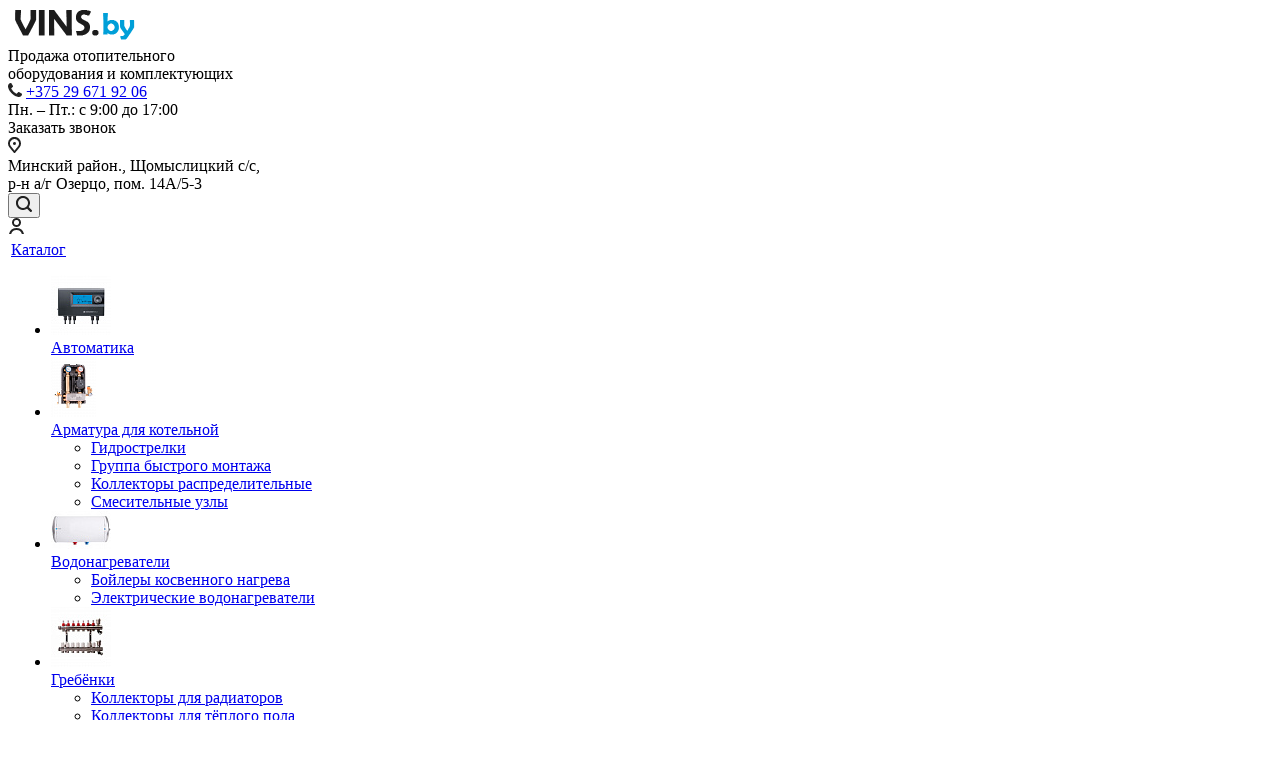

--- FILE ---
content_type: text/html; charset=UTF-8
request_url: https://vins.by/product/vodonagrevateli/elektricheskie-vodonagrevateli/elektricheskiy-vodonagrevatel-electrolux-ewh-125-axiomatic/
body_size: 34664
content:
<!DOCTYPE html>
<html xmlns="http://www.w3.org/1999/xhtml" xml:lang="ru" lang="ru" class="  ">
	<head>
						<title>Электрический водонагреватель Electrolux EWH 125 AXIOmatic купить в Минске | vins.by</title>
		<meta name="viewport" content="initial-scale=1.0, width=device-width" />
		<meta name="HandheldFriendly" content="true" />
		<meta name="yes" content="yes" />
		<meta name="apple-mobile-web-app-status-bar-style" content="black" />
		<meta name="SKYPE_TOOLBAR" content="SKYPE_TOOLBAR_PARSER_COMPATIBLE" />
		<meta http-equiv="Content-Type" content="text/html; charset=UTF-8" />
<meta name="keywords" content="радиаторы отопления" />
<meta name="description" content="Электрический водонагреватель Electrolux EWH 125 AXIOmatic, широкий ассортимент товаров для отопления и водоснабжения, отличная цена, есть доставка! Заказывай на vins.by" />
<link href="https://fonts.googleapis.com/css?family=Roboto:300italic,400italic,500italic,700italic,400,300,500,700subset=latin,cyrillic-ext"  rel="stylesheet" />
<link href="/bitrix/css/aspro.allcorp2/notice/notice.min.css?16583144642705"  rel="stylesheet" />
<link href="/bitrix/cache/css/s1/aspro-allcorp2/page_eba62a7d7e274000efc175113b68397c/page_eba62a7d7e274000efc175113b68397c_v1.css?17195865645834"  rel="stylesheet" />
<link href="/bitrix/cache/css/s1/aspro-allcorp2/template_6311d7bc78900356ece33ea0ee1af2bb/template_6311d7bc78900356ece33ea0ee1af2bb_v1.css?1755074529767432"  data-template-style="true" rel="stylesheet" />
<script>if(!window.BX)window.BX={};if(!window.BX.message)window.BX.message=function(mess){if(typeof mess==='object'){for(let i in mess) {BX.message[i]=mess[i];} return true;}};</script>
<script>(window.BX||top.BX).message({'NOTICE_ADDED2CART':'В корзине','NOTICE_CLOSE':'Закрыть','NOTICE_MORE':'и ещё #COUNT# #PRODUCTS#','NOTICE_PRODUCT0':'товаров','NOTICE_PRODUCT1':'товар','NOTICE_PRODUCT2':'товара','NOTICE_ADDED2DELAY':'В отложенных','NOTICE_ADDED2COMPARE':'В сравнении'});</script>
<script>(window.BX||top.BX).message({'JS_CORE_LOADING':'Загрузка...','JS_CORE_NO_DATA':'- Нет данных -','JS_CORE_WINDOW_CLOSE':'Закрыть','JS_CORE_WINDOW_EXPAND':'Развернуть','JS_CORE_WINDOW_NARROW':'Свернуть в окно','JS_CORE_WINDOW_SAVE':'Сохранить','JS_CORE_WINDOW_CANCEL':'Отменить','JS_CORE_WINDOW_CONTINUE':'Продолжить','JS_CORE_H':'ч','JS_CORE_M':'м','JS_CORE_S':'с','JSADM_AI_HIDE_EXTRA':'Скрыть лишние','JSADM_AI_ALL_NOTIF':'Показать все','JSADM_AUTH_REQ':'Требуется авторизация!','JS_CORE_WINDOW_AUTH':'Войти','JS_CORE_IMAGE_FULL':'Полный размер'});</script>

<script src="/bitrix/js/main/core/core.min.js?1658314695216224"></script>

<script>BX.setJSList(['/bitrix/js/main/core/core_ajax.js','/bitrix/js/main/core/core_promise.js','/bitrix/js/main/polyfill/promise/js/promise.js','/bitrix/js/main/loadext/loadext.js','/bitrix/js/main/loadext/extension.js','/bitrix/js/main/polyfill/promise/js/promise.js','/bitrix/js/main/polyfill/find/js/find.js','/bitrix/js/main/polyfill/includes/js/includes.js','/bitrix/js/main/polyfill/matches/js/matches.js','/bitrix/js/ui/polyfill/closest/js/closest.js','/bitrix/js/main/polyfill/fill/main.polyfill.fill.js','/bitrix/js/main/polyfill/find/js/find.js','/bitrix/js/main/polyfill/matches/js/matches.js','/bitrix/js/main/polyfill/core/dist/polyfill.bundle.js','/bitrix/js/main/core/core.js','/bitrix/js/main/polyfill/intersectionobserver/js/intersectionobserver.js','/bitrix/js/main/lazyload/dist/lazyload.bundle.js','/bitrix/js/main/polyfill/core/dist/polyfill.bundle.js','/bitrix/js/main/parambag/dist/parambag.bundle.js']);
BX.setCSSList(['/bitrix/js/main/lazyload/dist/lazyload.bundle.css','/bitrix/js/main/parambag/dist/parambag.bundle.css']);</script>
<script>(window.BX||top.BX).message({'LANGUAGE_ID':'ru','FORMAT_DATE':'DD.MM.YYYY','FORMAT_DATETIME':'DD.MM.YYYY HH:MI:SS','COOKIE_PREFIX':'BITRIX_SM','SERVER_TZ_OFFSET':'10800','UTF_MODE':'Y','SITE_ID':'s1','SITE_DIR':'/','USER_ID':'','SERVER_TIME':'1767354110','USER_TZ_OFFSET':'0','USER_TZ_AUTO':'Y','bitrix_sessid':'08acb63f3a0cc349c507da667112b037'});</script>


<script src="/bitrix/js/main/jquery/jquery-2.1.3.min.min.js?165831469484283"></script>
<script src="/bitrix/js/aspro.allcorp2/notice/notice.min.js?165831470213147"></script>
<script src="/bitrix/js/main/ajax.js?165831469435509"></script>
<script>BX.setJSList(['/bitrix/templates/aspro-allcorp2/js/sly.js','/bitrix/templates/aspro-allcorp2/vendor/jquery.bxslider.js','/bitrix/templates/aspro-allcorp2/components/bitrix/news.detail/catalog/script.js','/bitrix/templates/aspro-allcorp2/js/jquery.actual.min.js','/bitrix/templates/aspro-allcorp2/js/jquery.fancybox.js','/bitrix/templates/aspro-allcorp2/vendor/jquery.easing.js','/bitrix/templates/aspro-allcorp2/vendor/jquery.appear.js','/bitrix/templates/aspro-allcorp2/vendor/jquery.cookie.js','/bitrix/templates/aspro-allcorp2/vendor/bootstrap.js','/bitrix/templates/aspro-allcorp2/vendor/flexslider/jquery.flexslider.js','/bitrix/templates/aspro-allcorp2/vendor/jquery.validate.min.js','/bitrix/templates/aspro-allcorp2/js/jquery.uniform.min.js','/bitrix/templates/aspro-allcorp2/js/jquery-ui.min.js','/bitrix/templates/aspro-allcorp2/js/jqModal.js','/bitrix/templates/aspro-allcorp2/js/detectmobilebrowser.js','/bitrix/templates/aspro-allcorp2/js/matchMedia.js','/bitrix/templates/aspro-allcorp2/js/jquery.alphanumeric.js','/bitrix/templates/aspro-allcorp2/js/jquery.autocomplete.js','/bitrix/templates/aspro-allcorp2/js/jquery.mousewheel.min.js','/bitrix/templates/aspro-allcorp2/js/jquery.mCustomScrollbar.js','/bitrix/templates/aspro-allcorp2/js/jquery.mobile.custom.touch.min.js','/bitrix/templates/aspro-allcorp2/js/bootstrap-datetimepicker.min.js','/bitrix/templates/aspro-allcorp2/js/bootstrap-datetimepicker.ru.js','/bitrix/templates/aspro-allcorp2/js/general.js','/bitrix/templates/aspro-allcorp2/js/scrollTabs.js','/bitrix/templates/aspro-allcorp2/js/custom.js','/bitrix/components/bitrix/search.title/script.js','/bitrix/templates/aspro-allcorp2/components/bitrix/search.title/fixed/script.js','/bitrix/templates/aspro-allcorp2/js/jquery.inputmask.bundle.min.js']);</script>
<script>BX.setCSSList(['/bitrix/templates/aspro-allcorp2/components/bitrix/news/catalog/style.css','/bitrix/templates/aspro-allcorp2/components/bitrix/news.detail/catalog/style.css','/bitrix/templates/aspro-allcorp2/css/bootstrap.css','/bitrix/templates/aspro-allcorp2/css/fonts/font-awesome/css/font-awesome.min.css','/bitrix/templates/aspro-allcorp2/vendor/flexslider/flexslider.css','/bitrix/templates/aspro-allcorp2/css/jquery.fancybox.css','/bitrix/templates/aspro-allcorp2/css/theme-elements.css','/bitrix/templates/aspro-allcorp2/css/theme-responsive.css','/bitrix/templates/aspro-allcorp2/css/jquery.mCustomScrollbar.min.css','/bitrix/templates/aspro-allcorp2/css/print.css','/bitrix/templates/aspro-allcorp2/css/animation/animate.min.css','/bitrix/templates/aspro-allcorp2/css/animation/animation_ext.css','/bitrix/templates/aspro-allcorp2/css/bootstrap-datetimepicker.min.css','/bitrix/templates/aspro-allcorp2/css/h1-normal.css','/bitrix/templates/aspro-allcorp2/css/blocks/line-block.css','/bitrix/templates/.default/ajax/ajax.css','/bitrix/templates/aspro-allcorp2/css/width-3.css','/bitrix/templates/aspro-allcorp2/css/font-10.css','/bitrix/templates/aspro-allcorp2/css/page-title-1.css','/bitrix/templates/aspro-allcorp2/components/bitrix/search.title/fixed/style.css','/bitrix/templates/aspro-allcorp2/styles.css','/bitrix/templates/aspro-allcorp2/template_styles.css','/bitrix/templates/aspro-allcorp2/css/responsive.css','/bitrix/templates/aspro-allcorp2/themes/10/colors.css','/bitrix/templates/aspro-allcorp2/bg_color/light/bgcolors.css','/bitrix/templates/aspro-allcorp2/css/custom.css']);</script>
<script>BX.message({'JS_REQUIRED':'Заполните это поле!','JS_FORMAT':'Неверный формат!','JS_FILE_EXT':'Недопустимое расширение файла!','JS_PASSWORD_COPY':'Пароли не совпадают!','JS_PASSWORD_LENGTH':'Минимум 6 символов!','JS_ERROR':'Неверно заполнено поле!','JS_FILE_SIZE':'Максимальный размер 5мб!','JS_FILE_BUTTON_NAME':'Выберите файл','JS_FILE_DEFAULT':'Файл не найден','JS_DATE':'Некорректная дата!','JS_DATETIME':'Некорректная дата/время!','JS_REQUIRED_LICENSES':'Согласитесь с условиями','S_CALLBACK':'Заказать звонок','S_QUESTION':'Задать вопрос','S_ASK_QUESTION':'Задать вопрос','ERROR_INCLUDE_MODULE_DIGITAL_TITLE':'Ошибка подключения модуля &laquo;Аспро: Digital-компания&raquo;','ERROR_INCLUDE_MODULE_DIGITAL_TEXT':'Ошибка подключения модуля &laquo;Аспро: Digital-компания&raquo;.<br />Пожалуйста установите модуль и повторите попытку','S_SERVICES':'Наши услуги','S_SERVICES_SHORT':'Услуги','S_TO_ALL_SERVICES':'Все услуги','S_CATALOG':'Каталог товаров','S_CATALOG_SHORT':'Каталог','S_TO_ALL_CATALOG':'Весь каталог','S_CATALOG_FAVORITES':'Наши товары','S_CATALOG_FAVORITES_SHORT':'Товары','S_NEWS':'Новости','S_TO_ALL_NEWS':'Все новости','S_COMPANY':'О компании','S_OTHER':'Прочее','S_CONTENT':'Контент','T_JS_ARTICLE':'Артикул: ','T_JS_NAME':'Наименование: ','T_JS_PRICE':'Цена: ','T_JS_QUANTITY':'Количество: ','T_JS_SUMM':'Сумма: ','FANCY_CLOSE':'Закрыть','FANCY_NEXT':'Вперед','FANCY_PREV':'Назад','CUSTOM_COLOR_CHOOSE':'Выбрать','CUSTOM_COLOR_CANCEL':'Отмена','S_MOBILE_MENU':'Меню','DIGITAL_T_MENU_BACK':'Назад','DIGITAL_T_MENU_CALLBACK':'Обратная связь','DIGITAL_T_MENU_CONTACTS_TITLE':'Будьте на связи','TITLE_BASKET':'В корзине товаров на #SUMM#','BASKET_SUMM':'#SUMM#','EMPTY_BASKET':'Корзина пуста','TITLE_BASKET_EMPTY':'Корзина пуста','BASKET':'Корзина','SEARCH_TITLE':'Поиск','SOCIAL_TITLE':'Оставайтесь на связи','LOGIN':'Войти','MY_CABINET':'Мой кабинет','SUBSCRIBE_TITLE':'Будьте всегда в курсе','HEADER_SCHEDULE':'Время работы','SEO_TEXT':'SEO описание','COMPANY_IMG':'Картинка компании','COMPANY_TEXT':'Описание компании','JS_RECAPTCHA_ERROR':'Пройдите проверку','JS_PROCESSING_ERROR':'Согласитесь с условиями!','CONFIG_SAVE_SUCCESS':'Настройки сохранены','CONFIG_SAVE_FAIL':'Ошибка сохранения настроек','RELOAD_PAGE':'Обновить страницу','REFRESH':'Поменять картинку','RECAPTCHA_TEXT':'Подтвердите, что вы не робот','DATE_TIME_DAYS_1':'Пн','DATE_TIME_DAYS_2':'Вт','DATE_TIME_DAYS_3':'Ср','DATE_TIME_DAYS_4':'Чт','DATE_TIME_DAYS_5':'Пт','DATE_TIME_DAYS_6':'Сб','DATE_TIME_DAYS_7':'Вс','DATE_TIME_DAYS_FULL_1':'Понедельник','DATE_TIME_DAYS_FULL_2':'Вторник','DATE_TIME_DAYS_FULL_3':'Среда','DATE_TIME_DAYS_FULL_4':'Четверг','DATE_TIME_DAYS_FULL_5':'Пятница','DATE_TIME_DAYS_FULL_6':'Суббота','DATE_TIME_DAYS_FULL_7':'Воскресенье','DATE_TIME_DAYS_SHORT_1':'Пнд','DATE_TIME_DAYS_SHORT_2':'Втр','DATE_TIME_DAYS_SHORT_3':'Срд','DATE_TIME_DAYS_SHORT_4':'Чтв','DATE_TIME_DAYS_SHORT_5':'Птн','DATE_TIME_DAYS_SHORT_6':'Суб','DATE_TIME_DAYS_SHORT_7':'Вск','DATE_TIME_MOUNTH_1':'Январь','DATE_TIME_MOUNTH_2':'Февраль','DATE_TIME_MOUNTH_3':'Март','DATE_TIME_MOUNTH_4':'Апрель','DATE_TIME_MOUNTH_5':'Май','DATE_TIME_MOUNTH_6':'Июнь','DATE_TIME_MOUNTH_7':'Июль','DATE_TIME_MOUNTH_8':'Август','DATE_TIME_MOUNTH_9':'Сентябрь','DATE_TIME_MOUNTH_10':'Октябрь','DATE_TIME_MOUNTH_11':'Ноябрь','DATE_TIME_MOUNTH_12':'Декабрь','DATE_TIME_MOUNTH_SHORT_1':'Янв','DATE_TIME_MOUNTH_SHORT_2':'Фев','DATE_TIME_MOUNTH_SHORT_3':'Мар','DATE_TIME_MOUNTH_SHORT_4':'Апр','DATE_TIME_MOUNTH_SHORT_5':'Май','DATE_TIME_MOUNTH_SHORT_6':'Июн','DATE_TIME_MOUNTH_SHORT_7':'Июл','DATE_TIME_MOUNTH_SHORT_8':'Авг','DATE_TIME_MOUNTH_SHORT_9':'Сен','DATE_TIME_MOUNTH_SHORT_10':'Окт','DATE_TIME_MOUNTH_SHORT_11':'Ноя','DATE_TIME_MOUNTH_SHORT_12':'Дек','DATE_TIME_TODAY':'Сегодня'})</script>
<link rel="shortcut icon" href="/favicon.png" type="image/png" />
<link rel="apple-touch-icon" sizes="180x180" href="/include/apple-touch-icon.png" />
<meta property="og:title" content="Электрический водонагреватель Electrolux EWH 125 AXIOmatic купить в Минске | vins.by" />
<meta property="og:type" content="website" />
<meta property="og:image" content="https://vins.by/upload/iblock/b8a/996mb4es94ax5x44bhic3gc4jmtu1x6a.png" />
<link rel="image_src" href="https://vins.by/upload/iblock/b8a/996mb4es94ax5x44bhic3gc4jmtu1x6a.png"  />
<meta property="og:url" content="https://vins.by/product/vodonagrevateli/elektricheskie-vodonagrevateli/elektricheskiy-vodonagrevatel-electrolux-ewh-125-axiomatic/" />
<meta property="og:description" content="Электрический водонагреватель Electrolux EWH 125 AXIOmatic, широкий ассортимент товаров для отопления и водоснабжения, отличная цена, есть доставка! Заказывай на vins.by" />



<script  src="/bitrix/cache/js/s1/aspro-allcorp2/template_90e557e332faac1ea3d47d6ad3dc854a/template_90e557e332faac1ea3d47d6ad3dc854a_v1.js?1719586564472885"></script>
<script  src="/bitrix/cache/js/s1/aspro-allcorp2/page_3701ad64ea927295494b30b1996cf015/page_3701ad64ea927295494b30b1996cf015_v1.js?171958656945445"></script>
<script>var _ba = _ba || []; _ba.push(["aid", "344ae38dc8aeef9cbcdff3414a6881ad"]); _ba.push(["host", "vins.by"]); (function() {var ba = document.createElement("script"); ba.type = "text/javascript"; ba.async = true;ba.src = (document.location.protocol == "https:" ? "https://" : "http://") + "bitrix.info/ba.js";var s = document.getElementsByTagName("script")[0];s.parentNode.insertBefore(ba, s);})();</script>


						
		<!-- Google tag (gtag.js) -->
<script async src="https://www.googletagmanager.com/gtag/js?id=G-80PSL68PEM"></script>
<script>
  window.dataLayer = window.dataLayer || [];
  function gtag(){dataLayer.push(arguments);}
  gtag('js', new Date());

  gtag('config', 'G-80PSL68PEM');
</script>
	</head>

		<body class="  header_nopacity header_fill_colored side_left all_title_2 mfixed_Y mfixed_view_always fill_bg_n mheader-v1 footer-v3 header-v1 title-v1 with_cabinet with_phones">
		<div id="panel"></div>
						
				<script>
		var arBasketItems = {};
		var arAllcorp2Options = ({
			'SITE_DIR' : '/',
			'SITE_ID' : 's1',
			'SITE_TEMPLATE_PATH' : '/bitrix/templates/aspro-allcorp2',
			'SITE_ADDRESS' : "'vins.by,vins.by'",
			'THEME' : ({
				'THEME_SWITCHER' : 'N',
				'BASE_COLOR' : '10',
				'BASE_COLOR_CUSTOM' : 'de002b',
				'LOGO_IMAGE' : '/upload/CAllcorp2/82b/cqdx83upk6ebllhrhgpnsf842auut6of.png',
				'LOGO_IMAGE_LIGHT' : '',
				'TOP_MENU' : 'N',
				'TOP_MENU_FIXED' : 'Y',
				'COLORED_LOGO' : 'N',
				'SIDE_MENU' : 'LEFT',
				'SCROLLTOTOP_TYPE' : 'ROUND_COLOR',
				'SCROLLTOTOP_POSITION' : 'PADDING',
				'SCROLLTOTOP_POSITION_RIGHT' : '',
				'SCROLLTOTOP_POSITION_BOTTOM' : '',
				'CAPTCHA_FORM_TYPE' : 'N',
				'PHONE_MASK' : '+375 (99) 999-99-99',
				'VALIDATE_PHONE_MASK' : '',
				'DATE_MASK' : 'dd.mm.yyyy',
				'DATE_PLACEHOLDER' : 'дд.мм.гггг',
				'VALIDATE_DATE_MASK' : '^[0-9]{1,2}\.[0-9]{1,2}\.[0-9]{4}$',
				'DATETIME_MASK' : 'dd.mm.yyyy h:s',
				'DATETIME_PLACEHOLDER' : 'дд.мм.гггг чч:мм',
				'VALIDATE_DATETIME_MASK' : '^[0-9]{1,2}\.[0-9]{1,2}\.[0-9]{4} [0-9]{1,2}\:[0-9]{1,2}$',
				'VALIDATE_FILE_EXT' : 'png|jpg|jpeg|gif|doc|docx|xls|xlsx|txt|pdf|odt|rtf',
				'SOCIAL_VK' : '',
				'SOCIAL_FACEBOOK' : 'http://www.facebook.com/',
				'SOCIAL_TWITTER' : '',
				'SOCIAL_YOUTUBE' : 'http://youtube.com/',
				'SOCIAL_ODNOKLASSNIKI' : '',
				'SOCIAL_GOOGLEPLUS' : '',
				'BANNER_WIDTH' : '',
				'TEASERS_INDEX' : 'Y',
				'CATALOG_INDEX' : 'Y',
				'PORTFOLIO_INDEX' : 'N',
				'INSTAGRAMM_INDEX' : 'N',
				'BIGBANNER_ANIMATIONTYPE' : 'SLIDE_HORIZONTAL',
				'BIGBANNER_SLIDESSHOWSPEED' : '5000',
				'BIGBANNER_ANIMATIONSPEED' : '600',
				'PARTNERSBANNER_SLIDESSHOWSPEED' : '5000',
				'PARTNERSBANNER_ANIMATIONSPEED' : '600',
				'ORDER_VIEW' : 'Y',
				'ORDER_BASKET_VIEW' : 'FLY',
				'URL_BASKET_SECTION' : '/cart/',
				'URL_ORDER_SECTION' : '/cart/order/',
				'PAGE_WIDTH' : '3',
				'PAGE_CONTACTS' : '1',
				'CATALOG_BLOCK_TYPE' : 'catalog_table',
				'HEADER_TYPE' : '1',
				'HEADER_TOP_LINE' : '',
				'HEADER_FIXED' : '2',
				'HEADER_MOBILE' : '1',
				'HEADER_MOBILE_MENU' : '1',
				'HEADER_MOBILE_MENU_SHOW_TYPE' : '',
				'TYPE_SEARCH' : 'fixed',
				'PAGE_TITLE' : '1',
				'INDEX_TYPE' : 'index2',
				'FOOTER_TYPE' : '3',
				'REGIONALITY_SEARCH_ROW' : 'N',
				'FOOTER_TYPE' : '3',
				'PRINT_BUTTON' : 'N',
				'SHOW_SMARTFILTER' : 'Y',
				'LICENCE_CHECKED' : 'N',
				'FILTER_VIEW' : 'VERTICAL',
				'YA_GOLAS' : 'N',
				'YA_COUNTER_ID' : '',
				'USE_FORMS_GOALS' : 'COMMON',
				'USE_SALE_GOALS' : 'Y',
				'USE_DEBUG_GOALS' : 'N',
				'DEFAULT_MAP_MARKET' : 'N',
				'IS_BASKET_PAGE' : '',
				'IS_ORDER_PAGE' : '',
				'COMPACT_FOOTER_MOBILE' : 'Y',
			}),
			"PRESETS": [{'ID':'968','TITLE':'Тип 1','DESCRIPTION':'','IMG':'/bitrix/images/aspro.allcorp2/themes/preset968_1573817463.png','OPTIONS':{'THEME_SWITCHER':'Y','BASE_COLOR':'10','BASE_COLOR_CUSTOM':'0088cc','SHOW_BG_BLOCK':'N','COLORED_LOGO':'Y','PAGE_WIDTH':'3','FONT_STYLE':'10','MENU_COLOR':'NONE','LEFT_BLOCK':'1','SIDE_MENU':'LEFT','H1_STYLE':'2','TYPE_SEARCH':'fixed','PAGE_TITLE':'5','HOVER_TYPE_IMG':'blink','SHOW_LICENCE':'Y','MAX_DEPTH_MENU':'3','HIDE_SITE_NAME_TITLE':'Y','SHOW_CALLBACK':'Y','PRINT_BUTTON':'N','USE_GOOGLE_RECAPTCHA':'N','GOOGLE_RECAPTCHA_SHOW_LOGO':'Y','HIDDEN_CAPTCHA':'Y','INSTAGRAMM_WIDE_BLOCK':'N','BIGBANNER_HIDEONNARROW':'N','INDEX_TYPE':{'VALUE':'index1','SUB_PARAMS':{'BIG_BANNER_INDEX':'Y','FLOAT_BANNERS_INDEX':{'VALUE':'Y','TEMPLATE':'front-banners-float'},'CATALOG_SECTIONS_INDEX':'Y','TEASERS_INDEX':'Y','NEWS_INDEX':'Y','BLOG_INDEX':'Y','PORTFOLIO_INDEX':{'VALUE':'N','TEMPLATE':'front-projects_1'},'CATALOG_INDEX':'Y','REVIEWS_INDEX':'Y','INSTAGRAMM_INDEX':'Y','COMPANY_INDEX':'Y','PARTNERS_INDEX':'Y','MAP_INDEX':'N'},'ORDER':'BIG_BANNER_INDEX,FLOAT_BANNERS_INDEX,CATALOG_SECTIONS_INDEX,CATALOG_INDEX,TEASERS_INDEX,NEWS_INDEX,BLOG_INDEX,PORTFOLIO_INDEX,REVIEWS_INDEX,INSTAGRAMM_INDEX,COMPANY_INDEX,PARTNERS_INDEX,MAP_INDEX'},'FRONT_PAGE_BRANDS':'brands_slider','FRONT_PAGE_SECTIONS':'front_sections_only','TOP_MENU_FIXED':'Y','HEADER_TYPE':'1','USE_REGIONALITY':'Y','FILTER_VIEW':'COMPACT','SEARCH_VIEW_TYPE':'with_filter','USE_FAST_VIEW_PAGE_DETAIL':'fast_view_1','SHOW_TOTAL_SUMM':'Y','CHANGE_TITLE_ITEM':'N','VIEW_TYPE_HIGHLOAD_PROP':'N','SHOW_HEADER_GOODS':'Y','SEARCH_HIDE_NOT_AVAILABLE':'N','LEFT_BLOCK_CATALOG_ICONS':'N','SHOW_CATALOG_SECTIONS_ICONS':'Y','LEFT_BLOCK_CATALOG_DETAIL':'Y','CATALOG_COMPARE':'Y','CATALOG_PAGE_DETAIL':'element_1','SHOW_BREADCRUMBS_CATALOG_SUBSECTIONS':'Y','SHOW_BREADCRUMBS_CATALOG_CHAIN':'H1','TYPE_SKU':'TYPE_1','DETAIL_PICTURE_MODE':'POPUP','MENU_POSITION':'LINE','MENU_TYPE_VIEW':'HOVER','VIEWED_TYPE':'LOCAL','VIEWED_TEMPLATE':'HORIZONTAL','USE_WORD_EXPRESSION':'Y','ORDER_BASKET_VIEW':'FLY','ORDER_BASKET_COLOR':'DARK','SHOW_BASKET_ONADDTOCART':'Y','SHOW_BASKET_PRINT':'Y','SHOW_BASKET_ON_PAGES':'N','USE_PRODUCT_QUANTITY_LIST':'Y','USE_PRODUCT_QUANTITY_DETAIL':'Y','ONE_CLICK_BUY_CAPTCHA':'N','SHOW_ONECLICKBUY_ON_BASKET_PAGE':'Y','ONECLICKBUY_SHOW_DELIVERY_NOTE':'N','PAGE_CONTACTS':'3','CONTACTS_USE_FEEDBACK':'Y','CONTACTS_USE_MAP':'Y','BLOG_PAGE':'list_elements_2','PROJECTS_PAGE':'list_elements_2','NEWS_PAGE':'list_elements_2','STAFF_PAGE':'list_elements_1','PARTNERS_PAGE':'list_elements_1','PARTNERS_PAGE_DETAIL':'element_4','VACANCY_PAGE':'list_elements_1','LICENSES_PAGE':'list_elements_1','FOOTER_TYPE':'1','ADV_TOP_HEADER':'N','ADV_TOP_UNDERHEADER':'N','ADV_SIDE':'Y','ADV_CONTENT_TOP':'N','ADV_CONTENT_BOTTOM':'N','ADV_FOOTER':'N','HEADER_MOBILE_FIXED':'Y','HEADER_MOBILE':'1','HEADER_MOBILE_MENU':'2','HEADER_MOBILE_MENU_OPEN':'1','PERSONAL_ONEFIO':'Y','LOGIN_EQUAL_EMAIL':'N','YA_GOALS':'N','YANDEX_ECOMERCE':'N','GOOGLE_ECOMERCE':'N','CALLBACK_BUTTON':'Y','RIGHT_FORM_BLOCK':'Y','USE_BITRIX_FORM':'Y','USE_LAZY_LOAD':'Y','VIEW_TYPE_LEFT_BLOCK':'with_tizers','COUNT_ITEMS_IN_LINE_MENU':'4','ORDER_VIEW':'Y','SHOW_SMARTFILTER':'Y','SHOW_LEFT_BLOCK':'Y','SECTIONS_TYPE_VIEW_CATALOG':'sections_2','SECTION_TYPE_VIEW_CATALOG':'section_2','ELEMENTS_TABLE_TYPE_VIEW':'catalog_table_2','SECTIONS_TYPE_VIEW':'sections_1','SECTION_TYPE_VIEW':'section_2','ELEMENTS_PAGE':'list_elements_1','ELEMENT_PAGE_DETAIL':'element_1','ELEMENTS_PROJECT_PAGE':'list_elements_2','SHOW_PROJECTS_MAP':'Y','SHOW_PROJECTS_MAP_DETAIL':'Y','COMPACT_MOBILE_MENU':'Y','FIXED_MOBILE_MENU':'Y','BIGBANNER_MOBILE':'3','CATALOG_SECTIONS_COMPACT_VIEW_MOBILE':'N','COMPACT_FOOTER_MOBILE':'Y','CABINET':'Y','YA_GOLAS':'N','CATALOG_SECTIONS_COMPACT_VIEW_MOBILE_MAINPAGE':'N','CATALOG_SECTIONS_COMPACT_VIEW_MOBILE_PRODUCT':'N'}},{'ID':'983','TITLE':'Тип 2','DESCRIPTION':'','IMG':'/bitrix/images/aspro.allcorp2/themes/preset983_1573819403.png','OPTIONS':{'BASE_COLOR':'4','BASE_COLOR_CUSTOM':'de002b','SHOW_BG_BLOCK':'N','FONT_STYLE':'10','PAGE_WIDTH':'3','H1_STYLE':'2','PAGE_TITLE':'1','HOVER_TYPE_IMG':'blink','SHOW_LICENCE':'Y','PRINT_BUTTON':'N','CALLBACK_BUTTON':'Y','RIGHT_FORM_BLOCK':'Y','USE_BITRIX_FORM':'Y','USE_LAZY_LOAD':'Y','INDEX_TYPE':{'VALUE':'index2','SUB_PARAMS':{'BIG_BANNER_INDEX':'Y','PORTFOLIO_INDEX':{'VALUE':'Y','TEMPLATE':'front-projects_2'},'CATALOG_SECTIONS_INDEX':'N','TEASERS_INDEX':'Y','NEWS_INDEX':'N','BLOG_INDEX':'N','CATALOG_INDEX':'Y','FLOAT_BANNERS_INDEX':{'VALUE':'N','TEMPLATE':'front-services_3'},'REVIEWS_INDEX':'Y','INSTAGRAMM_INDEX':'Y','COMPANY_INDEX':'N','PARTNERS_INDEX':'N','MAP_INDEX':'N'},'ORDER':'BIG_BANNER_INDEX,PORTFOLIO_INDEX,CATALOG_SECTIONS_INDEX,NEWS_INDEX,BLOG_INDEX,CATALOG_INDEX,TEASERS_INDEX,FLOAT_BANNERS_INDEX,REVIEWS_INDEX,INSTAGRAMM_INDEX,COMPANY_INDEX,PARTNERS_INDEX,MAP_INDEX'},'TOP_MENU_FIXED':'Y','MENU_COLOR':'LIGHT','HEADER_TYPE':'2','SIDE_MENU':'LEFT','VIEW_TYPE_LEFT_BLOCK':'with_tizers','SHOW_CATALOG_SECTIONS_ICONS':'Y','COUNT_ITEMS_IN_LINE_MENU':'4','USE_REGIONALITY':'Y','ORDER_VIEW':'Y','SHOW_SMARTFILTER':'Y','SHOW_LEFT_BLOCK':'Y','SECTIONS_TYPE_VIEW_CATALOG':'sections_2','SECTION_TYPE_VIEW_CATALOG':'section_2','ELEMENTS_TABLE_TYPE_VIEW':'catalog_table_2','CATALOG_PAGE_DETAIL':'element_1','SECTIONS_TYPE_VIEW':'sections_1','SECTION_TYPE_VIEW':'section_2','ELEMENTS_PAGE':'list_elements_1','ELEMENT_PAGE_DETAIL':'element_1','ELEMENTS_PROJECT_PAGE':'list_elements_2','SHOW_PROJECTS_MAP':'Y','SHOW_PROJECTS_MAP_DETAIL':'Y','PAGE_CONTACTS':'3','BLOG_PAGE':'list_elements_2','NEWS_PAGE':'list_elements_2','STAFF_PAGE':'list_elements_1','PARTNERS_PAGE':'list_elements_1','VACANCY_PAGE':'list_elements_1','LICENSES_PAGE':'list_elements_1','FOOTER_TYPE':'3','ADV_TOP_HEADER':'N','ADV_TOP_UNDERHEADER':'N','ADV_SIDE':'Y','ADV_CONTENT_TOP':'N','ADV_CONTENT_BOTTOM':'N','ADV_FOOTER':'N','HEADER_MOBILE_FIXED':'Y','HEADER_MOBILE':'1','HEADER_MOBILE_MENU':'2','COMPACT_MOBILE_MENU':'Y','HEADER_MOBILE_MENU_OPEN':'1','BIGBANNER_MOBILE':'3','CATALOG_SECTIONS_COMPACT_VIEW_MOBILE_MAINPAGE':'N','CATALOG_SECTIONS_COMPACT_VIEW_MOBILE_PRODUCT':'N','COMPACT_FOOTER_MOBILE':'Y','CABINET':'Y','LOGIN_EQUAL_EMAIL':'N','YA_GOLAS':'N'}},{'ID':'521','TITLE':'Тип 3','DESCRIPTION':'','IMG':'/bitrix/images/aspro.allcorp2/themes/preset521_1573819598.png','OPTIONS':{'BASE_COLOR':'13','BASE_COLOR_CUSTOM':'0fa8ae','SHOW_BG_BLOCK':'N','FONT_STYLE':'4','PAGE_WIDTH':'3','H1_STYLE':'2','PAGE_TITLE':'1','HOVER_TYPE_IMG':'blink','SHOW_LICENCE':'Y','PRINT_BUTTON':'N','CALLBACK_BUTTON':'Y','RIGHT_FORM_BLOCK':'Y','USE_BITRIX_FORM':'Y','USE_LAZY_LOAD':'Y','INDEX_TYPE':{'VALUE':'index3','SUB_PARAMS':{'BIG_BANNER_INDEX':'Y','TEASERS_INDEX':'Y','FLOAT_BANNERS_INDEX':{'VALUE':'Y','TEMPLATE':'front-services_2'},'COMPANY_INDEX':'N','CATALOG_INDEX':'Y','PORTFOLIO_INDEX':{'VALUE':'Y','TEMPLATE':'front-projects_2'},'MAP_INDEX':'Y'},'ORDER':'BIG_BANNER_INDEX,PORTFOLIO_INDEX,CATALOG_SECTIONS_INDEX,NEWS_INDEX,BLOG_INDEX,CATALOG_INDEX,TEASERS_INDEX,FLOAT_BANNERS_INDEX,REVIEWS_INDEX,INSTAGRAMM_INDEX,COMPANY_INDEX,PARTNERS_INDEX,MAP_INDEX'},'TOP_MENU_FIXED':'Y','MENU_COLOR':'NONE','HEADER_TYPE':'1','SIDE_MENU':'LEFT','VIEW_TYPE_LEFT_BLOCK':'with_tizers','SHOW_CATALOG_SECTIONS_ICONS':'Y','COUNT_ITEMS_IN_LINE_MENU':'4','USE_REGIONALITY':'Y','ORDER_VIEW':'Y','SHOW_SMARTFILTER':'Y','SHOW_LEFT_BLOCK':'Y','SECTIONS_TYPE_VIEW_CATALOG':'sections_2','SECTION_TYPE_VIEW_CATALOG':'section_2','ELEMENTS_TABLE_TYPE_VIEW':'catalog_table_2','CATALOG_PAGE_DETAIL':'element_1','SECTIONS_TYPE_VIEW':'sections_1','SECTION_TYPE_VIEW':'section_2','ELEMENTS_PAGE':'list_elements_1','ELEMENT_PAGE_DETAIL':'element_1','ELEMENTS_PROJECT_PAGE':'list_elements_2','SHOW_PROJECTS_MAP':'Y','SHOW_PROJECTS_MAP_DETAIL':'Y','PAGE_CONTACTS':'3','BLOG_PAGE':'list_elements_2','NEWS_PAGE':'list_elements_2','STAFF_PAGE':'list_elements_1','PARTNERS_PAGE':'list_elements_1','VACANCY_PAGE':'list_elements_1','LICENSES_PAGE':'list_elements_1','FOOTER_TYPE':'5','ADV_TOP_HEADER':'N','ADV_TOP_UNDERHEADER':'N','ADV_SIDE':'Y','ADV_CONTENT_TOP':'N','ADV_CONTENT_BOTTOM':'N','ADV_FOOTER':'N','HEADER_MOBILE_FIXED':'Y','HEADER_MOBILE':'1','HEADER_MOBILE_MENU':'2','COMPACT_MOBILE_MENU':'Y','HEADER_MOBILE_MENU_OPEN':'1','BIGBANNER_MOBILE':'3','CATALOG_SECTIONS_COMPACT_VIEW_MOBILE_MAINPAGE':'N','CATALOG_SECTIONS_COMPACT_VIEW_MOBILE_PRODUCT':'N','COMPACT_FOOTER_MOBILE':'Y','CABINET':'Y','LOGIN_EQUAL_EMAIL':'N','YA_GOLAS':'N'}},{'ID':'223','TITLE':'Тип 4','DESCRIPTION':'','IMG':'/bitrix/images/aspro.allcorp2/themes/preset223_1573885220.png','OPTIONS':{'BASE_COLOR':'3','BASE_COLOR_CUSTOM':'e65100','SHOW_BG_BLOCK':'N','FONT_STYLE':'10','PAGE_WIDTH':'3','H1_STYLE':'2','PAGE_TITLE':'1','HOVER_TYPE_IMG':'blink','SHOW_LICENCE':'Y','PRINT_BUTTON':'N','CALLBACK_BUTTON':'Y','RIGHT_FORM_BLOCK':'Y','USE_BITRIX_FORM':'Y','USE_LAZY_LOAD':'Y','INDEX_TYPE':{'VALUE':'index4','SUB_PARAMS':{'BIG_BANNER_INDEX':'Y','TEASERS_INDEX':'Y','PORTFOLIO_INDEX':{'VALUE':'Y','TEMPLATE':'front-projects_1'},'CATALOG_SECTIONS_INDEX':'N','FLOAT_BANNERS_INDEX':{'VALUE':'Y','TEMPLATE':'front-services_1'},'CATALOG_INDEX':'Y','PARTNERS_INDEX':'Y','INSTAGRAMM_INDEX':'Y','NEWS_INDEX':'Y','REVIEWS_INDEX':'Y','BLOG_INDEX':'N','COMPANY_INDEX':'Y','MAP_INDEX':'Y'},'ORDER':'BIG_BANNER_INDEX,PORTFOLIO_INDEX,CATALOG_SECTIONS_INDEX,NEWS_INDEX,BLOG_INDEX,CATALOG_INDEX,TEASERS_INDEX,FLOAT_BANNERS_INDEX,REVIEWS_INDEX,INSTAGRAMM_INDEX,COMPANY_INDEX,PARTNERS_INDEX,MAP_INDEX'},'TOP_MENU_FIXED':'Y','MENU_COLOR':'COLORED','HEADER_TYPE':'3','SIDE_MENU':'LEFT','VIEW_TYPE_LEFT_BLOCK':'with_tizers','SHOW_CATALOG_SECTIONS_ICONS':'Y','COUNT_ITEMS_IN_LINE_MENU':'4','USE_REGIONALITY':'Y','ORDER_VIEW':'Y','SHOW_SMARTFILTER':'Y','SHOW_LEFT_BLOCK':'Y','SECTIONS_TYPE_VIEW_CATALOG':'sections_2','SECTION_TYPE_VIEW_CATALOG':'section_2','ELEMENTS_TABLE_TYPE_VIEW':'catalog_table_2','CATALOG_PAGE_DETAIL':'element_1','SECTIONS_TYPE_VIEW':'sections_1','SECTION_TYPE_VIEW':'section_2','ELEMENTS_PAGE':'list_elements_1','ELEMENT_PAGE_DETAIL':'element_1','ELEMENTS_PROJECT_PAGE':'list_elements_2','SHOW_PROJECTS_MAP':'Y','SHOW_PROJECTS_MAP_DETAIL':'Y','PAGE_CONTACTS':'3','BLOG_PAGE':'list_elements_2','NEWS_PAGE':'list_elements_2','STAFF_PAGE':'list_elements_1','PARTNERS_PAGE':'list_elements_1','VACANCY_PAGE':'list_elements_1','LICENSES_PAGE':'list_elements_1','FOOTER_TYPE':'4','ADV_TOP_HEADER':'N','ADV_TOP_UNDERHEADER':'N','ADV_SIDE':'Y','ADV_CONTENT_TOP':'N','ADV_CONTENT_BOTTOM':'N','ADV_FOOTER':'N','HEADER_MOBILE_FIXED':'Y','HEADER_MOBILE':'1','HEADER_MOBILE_MENU':'2','COMPACT_MOBILE_MENU':'Y','HEADER_MOBILE_MENU_OPEN':'1','BIGBANNER_MOBILE':'3','CATALOG_SECTIONS_COMPACT_VIEW_MOBILE_MAINPAGE':'N','CATALOG_SECTIONS_COMPACT_VIEW_MOBILE_PRODUCT':'N','COMPACT_FOOTER_MOBILE':'Y','CABINET':'Y','LOGIN_EQUAL_EMAIL':'N','YA_GOLAS':'N'}}],
		});
		if(arAllcorp2Options.SITE_ADDRESS)
			arAllcorp2Options.SITE_ADDRESS = arAllcorp2Options.SITE_ADDRESS.replace(/'/g, "");
		</script>
		<!--'start_frame_cache_options-block'-->			<script>
				var arBasketItems = [];
			</script>
		<!--'end_frame_cache_options-block'-->				



		



				<div class="visible-lg visible-md title-v1">
			<header class="header_1 long ">
	<div class="logo_and_menu-row">
		<div class="logo-row top-fill">
			<div class="maxwidth-theme">
								<div class="logo-block paddings pull-left">
					<div class="logo">
						<a href="/"><img src="/upload/CAllcorp2/82b/cqdx83upk6ebllhrhgpnsf842auut6of.png" alt="" title="" /></a>					</div>
				</div>
													<div class="col-md-2 visible-lg nopadding-right slogan">
						<div class="top-description">
							<div>
								Продажа отопительного<br>
оборудования и комплектующих							</div>
						</div>
					</div>
												<div class="right-icons pull-right">
					<div class="phone-block with_btn">
						<div class="region-block inner-table-block">
							<div class="inner-table-block p-block">
														<!--'start_frame_cache_header-regionality-block1'-->				<!--'end_frame_cache_header-regionality-block1'-->								</div>
																						<div class="inner-table-block p-block">
											
								<div class="phone big">
								<i class="svg inline  svg-inline-phone colored" aria-hidden="true" ><svg xmlns="http://www.w3.org/2000/svg" width="14" height="14" viewBox="0 0 14 14">
  <defs>
    <style>
      .pcls-1 {
        fill: #222;
        fill-rule: evenodd;
      }
    </style>
  </defs>
  <path class="pcls-1" d="M14,11.052a0.5,0.5,0,0,0-.03-0.209,1.758,1.758,0,0,0-.756-0.527C12.65,10,12.073,9.69,11.515,9.363a2.047,2.047,0,0,0-.886-0.457c-0.607,0-1.493,1.8-2.031,1.8a2.138,2.138,0,0,1-.856-0.388A9.894,9.894,0,0,1,3.672,6.253,2.134,2.134,0,0,1,3.283,5.4c0-.536,1.8-1.421,1.8-2.027a2.045,2.045,0,0,0-.458-0.885C4.3,1.932,3.99,1.355,3.672.789A1.755,1.755,0,0,0,3.144.034,0.5,0.5,0,0,0,2.935,0,4.427,4.427,0,0,0,1.551.312,2.62,2.62,0,0,0,.5,1.524,3.789,3.789,0,0,0-.011,3.372a7.644,7.644,0,0,0,.687,2.6A9.291,9.291,0,0,0,1.5,7.714a16.783,16.783,0,0,0,4.778,4.769,9.283,9.283,0,0,0,1.742.825,7.673,7.673,0,0,0,2.608.686,3.805,3.805,0,0,0,1.851-.507,2.62,2.62,0,0,0,1.214-1.052A4.418,4.418,0,0,0,14,11.052Z"/>
</svg>
</i>
				<a href="tel:+375296719206">+375 29 671 92 06</a>
							</div>
																						<div class=" schedule">
									Пн. – Пт.: с 9:00 до 17:00							</div>
														</div>
													</div>
													<div class="inner-table-block">
								<span class="callback-block animate-load colored  btn-transparent-bg btn-default btn" data-event="jqm" data-param-id="25" data-name="callback">Заказать звонок</span>
							</div>
											</div>
				</div>
								<div class="col-md-2 pull-right">
					<div class="inner-table-block address">
						
		
												<div class="address-block">
													<i class="svg inline  svg-inline-address colored" aria-hidden="true" ><svg xmlns="http://www.w3.org/2000/svg" width="13" height="16" viewBox="0 0 13 16">
  <defs>
    <style>
      .cls-1 {
        fill-rule: evenodd;
      }
    </style>
  </defs>
  <path data-name="Ellipse 74 copy" class="cls-1" d="M763.9,42.916h0.03L759,49h-1l-4.933-6.084h0.03a6.262,6.262,0,0,1-1.1-3.541,6.5,6.5,0,0,1,13,0A6.262,6.262,0,0,1,763.9,42.916ZM758.5,35a4.5,4.5,0,0,0-3.741,7h-0.012l3.542,4.447h0.422L762.289,42H762.24A4.5,4.5,0,0,0,758.5,35Zm0,6a1.5,1.5,0,1,1,1.5-1.5A1.5,1.5,0,0,1,758.5,41Z" transform="translate(-752 -33)"/>
</svg>
</i>												<div>
							Минский рaйон., Щомыслицкий с/с, <br>
р-н а/г&nbsp;Озерцо, пом.&nbsp;14А/5-3						</div>
					</div>
							
								</div>
				</div>
			</div>
		</div>	</div>
		<div class="menu-row with-color bgcolored colored_all sliced">
		<div class="maxwidth-theme">
			<div class="col-md-12">
				<div class="right-icons pull-right">
										<div class="pull-right">
						<div class="wrap_icon inner-table-block">
							<button class="inline-search-show twosmallfont" title="Поиск">
								<i class="svg inline  svg-inline-search" aria-hidden="true" ><svg xmlns="http://www.w3.org/2000/svg" width="16" height="16" viewBox="0 0 16 16">
  <defs>
    <style>
      .stcls-1 {
        fill: #222;
        fill-rule: evenodd;
      }
    </style>
  </defs>
  <path class="stcls-1" d="M15.644,15.644a1.164,1.164,0,0,1-1.646,0l-2.95-2.95a7.036,7.036,0,1,1,1.645-1.645L15.644,14A1.164,1.164,0,0,1,15.644,15.644ZM7,2a5,5,0,1,0,5,5A5,5,0,0,0,7,2Z"/>
</svg>
</i>							</button>
						</div>
					</div>
											<div class="pull-right">
							<div class="wrap_icon inner-table-block">
										<!--'start_frame_cache_cabinet-link1'-->		<!-- noindex -->
					<a class="personal-link dark-color animate-load" data-event="jqm" title="Мой кабинет" data-param-type="auth" data-param-backurl="/product/vodonagrevateli/elektricheskie-vodonagrevateli/elektricheskiy-vodonagrevatel-electrolux-ewh-125-axiomatic/" data-name="auth" href="/cabinet/">
				<i class="svg inline  svg-inline-cabinet" aria-hidden="true" title="Мой кабинет"><svg xmlns="http://www.w3.org/2000/svg" width="16" height="16" viewBox="0 0 16 16">
  <defs>
    <style>
      .cls-1 {
        fill: #222;
        fill-rule: evenodd;
      }
    </style>
  </defs>
  <path class="cls-1" d="M13.88,16A5.616,5.616,0,0,0,3.128,16h-2.1a7.66,7.66,0,0,1,14.954,0h-2.1ZM8.5,0A4.5,4.5,0,1,1,4,4.5,4.5,4.5,0,0,1,8.5,0Zm0,2A2.5,2.5,0,1,1,6,4.5,2.5,2.5,0,0,1,8.5,2Z"/>
</svg>
</i>			</a>
				<!-- /noindex -->
		<!--'end_frame_cache_cabinet-link1'-->								</div>
						</div>
									</div>
				<div class="menu-only">
					<nav class="mega-menu sliced">
							<div class="table-menu catalog_icons_Y">
		<div class="marker-nav"></div>
		<table>
			<tr>
																			<td class="menu-item unvisible dropdown wide_menu active">
						<div class="wrap">
							<a class="dropdown-toggle" href="/product/">
								Каталог								<i class="fa fa-angle-down"></i>
								<div class="line-wrapper"><span class="line"></span></div>
							</a>
															<span class="tail"></span>
								<ul class="dropdown-menu">
																																							<li class=" count_4  has_img">
																								<div class="menu_img"><img src="/upload/resize_cache/iblock/9d2/60_60_0/mpbn7ugm5ks4x76dbd8vo49smsa0vi59.jpg" alt="Автоматика" title="Автоматика" /></div>
																																		<a href="/product/avtomatika/" title="Автоматика">Автоматика</a>
																					</li>
																																							<li class="dropdown-submenu count_4  has_img">
																								<div class="menu_img"><img src="/upload/resize_cache/iblock/658/60_60_0/6xc13qksa0wpdpvtaydyd7y2yb8c1klt.png" alt="Арматура для котельной" title="Арматура для котельной" /></div>
																																		<a href="/product/armatura-dlya-kotelnoy/" title="Арматура для котельной">Арматура для котельной<span class="arrow"><i></i></span></a>
																																			<ul class="dropdown-menu toggle_menu">
																																									<li class="  ">
															<a href="/product/armatura-dlya-kotelnoy/gidrostrelki/" title="Гидрострелки">Гидрострелки</a>
																													</li>
																																									<li class="  ">
															<a href="/product/armatura-dlya-kotelnoy/gruppa-bystrogo-montazha/" title="Группа быстрого монтажа">Группа быстрого монтажа</a>
																													</li>
																																									<li class="  ">
															<a href="/product/armatura-dlya-kotelnoy/kollektory-raspredelitelnye/" title="Коллекторы распределительные">Коллекторы распределительные</a>
																													</li>
																																									<li class="  ">
															<a href="/product/armatura-dlya-kotelnoy/smesitelnye-uzly/" title="Смесительные узлы">Смесительные узлы</a>
																													</li>
																																						</ul>
																					</li>
																																							<li class="dropdown-submenu count_4 active has_img">
																								<div class="menu_img"><img src="/upload/resize_cache/iblock/153/60_60_0/ci6fp7hnz5a46m64agj2vpw80j2j4jql.jpg" alt="Водонагреватели" title="Водонагреватели" /></div>
																																		<a href="/product/vodonagrevateli/" title="Водонагреватели">Водонагреватели<span class="arrow"><i></i></span></a>
																																			<ul class="dropdown-menu toggle_menu">
																																									<li class="  ">
															<a href="/product/vodonagrevateli/boylery-kosvennogo-nagreva/" title="Бойлеры косвенного нагрева">Бойлеры косвенного нагрева</a>
																													</li>
																																									<li class="  active">
															<a href="/product/vodonagrevateli/elektricheskie-vodonagrevateli/" title="Электрические водонагреватели">Электрические водонагреватели</a>
																													</li>
																																						</ul>
																					</li>
																																							<li class="dropdown-submenu count_4  has_img">
																								<div class="menu_img"><img src="/upload/resize_cache/iblock/393/60_60_0/h4ai5nzjd49v1vuwuvigqvbsvimqcr81.jpg" alt="Гребёнки" title="Гребёнки" /></div>
																																		<a href="/product/grebyenki/" title="Гребёнки">Гребёнки<span class="arrow"><i></i></span></a>
																																			<ul class="dropdown-menu toggle_menu">
																																									<li class="  ">
															<a href="/product/grebyenki/kollektory-dlya-radiatorov/" title="Коллекторы для радиаторов">Коллекторы для радиаторов</a>
																													</li>
																																									<li class="  ">
															<a href="/product/grebyenki/kollektory-dlya-tyeplogo-pola/" title="Коллекторы для тёплого пола">Коллекторы для тёплого пола</a>
																													</li>
																																									<li class="  ">
															<a href="/product/grebyenki/komplektuyushchie-dlya-teplogo-pola/" title="Комплектующие для теплого пола">Комплектующие для теплого пола</a>
																													</li>
																																						</ul>
																					</li>
																																							<li class="dropdown-submenu count_4  has_img">
																								<div class="menu_img"><img src="/upload/resize_cache/iblock/14e/60_60_0/zcens2tvrds008awtslbzzjreoxrpx12.jpg" alt="Запорная арматура" title="Запорная арматура" /></div>
																																		<a href="/product/zapornaya-armatura/" title="Запорная арматура">Запорная арматура<span class="arrow"><i></i></span></a>
																																			<ul class="dropdown-menu toggle_menu">
																																									<li class="  ">
															<a href="/product/zapornaya-armatura/krany-latunnye/" title="Краны латунные">Краны латунные</a>
																													</li>
																																									<li class="  ">
															<a href="/product/zapornaya-armatura/krany-polipropilenovye/" title="Краны полипропиленовые">Краны полипропиленовые</a>
																													</li>
																																									<li class="  ">
															<a href="/product/zapornaya-armatura/krany-radiatornye/" title="Краны радиаторные">Краны радиаторные</a>
																													</li>
																																									<li class="  ">
															<a href="/product/zapornaya-armatura/krany-termostaticheskie/" title="Краны термостатические">Краны термостатические</a>
																													</li>
																																						</ul>
																					</li>
																																							<li class="dropdown-submenu count_4  has_img">
																								<div class="menu_img"><img src="/upload/resize_cache/iblock/df5/60_60_0/bx56bkf803p40osmh2ein7cu3guhdbpe.png" alt="Котлы" title="Котлы" /></div>
																																		<a href="/product/kotly/" title="Котлы">Котлы<span class="arrow"><i></i></span></a>
																																			<ul class="dropdown-menu toggle_menu">
																																									<li class="  ">
															<a href="/product/kotly/gazovye-kotly/" title="Газовые котлы">Газовые котлы</a>
																													</li>
																																									<li class="  ">
															<a href="/product/kotly/dizelnye-kotly/" title="Дизельные котлы">Дизельные котлы</a>
																													</li>
																																									<li class="  ">
															<a href="/product/kotly/kondensatsionnye-kotly/" title="Конденсационные котлы">Конденсационные котлы</a>
																													</li>
																																									<li class="  ">
															<a href="/product/kotly/tverdotoplivnye-kotly/" title="Твердотопливные котлы">Твердотопливные котлы</a>
																													</li>
																																									<li class="  ">
															<a href="/product/kotly/elektricheskie-kotly/" title="Электрические котлы">Электрические котлы</a>
																													</li>
																																						</ul>
																					</li>
																																							<li class="dropdown-submenu count_4  has_img">
																								<div class="menu_img"><img src="/upload/resize_cache/iblock/c2c/60_60_0/ysuiq83b12ldbhsxq9jp478sm42zr7tg.jpg" alt="Мембранные баки" title="Мембранные баки" /></div>
																																		<a href="/product/membrannye-baki/" title="Мембранные баки">Мембранные баки<span class="arrow"><i></i></span></a>
																																			<ul class="dropdown-menu toggle_menu">
																																									<li class="  ">
															<a href="/product/membrannye-baki/membrannyy-bak-dlya-gvs/" title="Мембранный бак для гвс">Мембранный бак для гвс</a>
																													</li>
																																									<li class="  ">
															<a href="/product/membrannye-baki/membrannyy-bak-dlya-sistem-otopleniya/" title="Мембранный бак для систем отопления">Мембранный бак для систем отопления</a>
																													</li>
																																						</ul>
																					</li>
																																							<li class="dropdown-submenu count_4  has_img">
																								<div class="menu_img"><img src="/upload/resize_cache/iblock/2f7/60_60_0/2iyv05oyeftj5y9p2pi2tw2xa423kjjb.png" alt="Насосы" title="Насосы" /></div>
																																		<a href="/product/nasosy/" title="Насосы">Насосы<span class="arrow"><i></i></span></a>
																																			<ul class="dropdown-menu toggle_menu">
																																									<li class="  ">
															<a href="/product/nasosy/nasosy-povysheniya-davleniya/" title="Насосы повышения давления">Насосы повышения давления</a>
																													</li>
																																									<li class="  ">
															<a href="/product/nasosy/nasosy-pogruzhnye/" title="Насосы погружные">Насосы погружные</a>
																													</li>
																																									<li class="  ">
															<a href="/product/nasosy/nasosy-tsirkulyatsionnye/" title="Насосы циркуляционные">Насосы циркуляционные</a>
																													</li>
																																						</ul>
																					</li>
																																							<li class="dropdown-submenu count_4  has_img">
																								<div class="menu_img"><img src="/upload/resize_cache/iblock/b52/60_60_0/7ppq0l2a7rl9a5i9e1yge43yadszazib.jpg" alt="Радиаторы отопления" title="Радиаторы отопления" /></div>
																																		<a href="/product/radiatory-otopleniya/" title="Радиаторы отопления">Радиаторы отопления<span class="arrow"><i></i></span></a>
																																			<ul class="dropdown-menu toggle_menu">
																																									<li class="  ">
															<a href="/product/radiatory-otopleniya/alyuminievye-radiatory/" title="Алюминиевые радиаторы">Алюминиевые радиаторы</a>
																													</li>
																																									<li class="  ">
															<a href="/product/radiatory-otopleniya/bimetallicheskie-radiatory/" title="Биметаллические радиаторы">Биметаллические радиаторы</a>
																													</li>
																																									<li class="  ">
															<a href="/product/radiatory-otopleniya/komplektuyushchie-dlya-radiatorov/" title="Комплектующие для радиаторов">Комплектующие для радиаторов</a>
																													</li>
																																									<li class="  ">
															<a href="/product/radiatory-otopleniya/stalnye-panelnye-radiatory/" title="Стальные панельные радиаторы">Стальные панельные радиаторы</a>
																													</li>
																																									<li class="  ">
															<a href="/product/radiatory-otopleniya/chugunnye-radiatory/" title="Чугунные радиаторы">Чугунные радиаторы</a>
																													</li>
																																						</ul>
																					</li>
																																							<li class="dropdown-submenu count_4  has_img">
																								<div class="menu_img"><img src="/upload/resize_cache/iblock/5e4/60_60_0/q4zl246p5htsg9slzwrd7aj6uyb45axt.webp" alt="Сантехника" title="Сантехника" /></div>
																																		<a href="/product/santekhnika/" title="Сантехника">Сантехника<span class="arrow"><i></i></span></a>
																																			<ul class="dropdown-menu toggle_menu">
																																									<li class="  ">
															<a href="/product/santekhnika/installyatsii/" title="Инсталляции">Инсталляции</a>
																													</li>
																																									<li class="  ">
															<a href="/product/santekhnika/moyki/" title="Мойки">Мойки</a>
																													</li>
																																									<li class="  ">
															<a href="/product/santekhnika/unitazy/" title="Унитазы">Унитазы</a>
																													</li>
																																						</ul>
																					</li>
																																							<li class="dropdown-submenu count_4  has_img">
																								<div class="menu_img"><img src="/upload/resize_cache/iblock/b8e/60_60_0/e6u7sq78v5cbchooun5e38r8dq7ygluf.png" alt="Трубы" title="Трубы" /></div>
																																		<a href="/product/truby/" title="Трубы">Трубы<span class="arrow"><i></i></span></a>
																																			<ul class="dropdown-menu toggle_menu">
																																									<li class="  ">
															<a href="/product/truby/krepleniya-dlya-trub/" title="Крепления для труб">Крепления для труб</a>
																													</li>
																																									<li class="  ">
															<a href="/product/truby/teploizolyatsiya/" title="Теплоизоляция">Теплоизоляция</a>
																													</li>
																																									<li class="  ">
															<a href="/product/truby/truba-zashchitnaya-gofrirovannaya/" title="Труба защитная гофрированная">Труба защитная гофрированная</a>
																													</li>
																																									<li class="  ">
															<a href="/product/truby/truby-tece/" title="Трубы TECE">Трубы TECE</a>
																													</li>
																																									<li class="  ">
															<a href="/product/truby/truby-iz-metalloplasta/" title="Трубы из металлопласта">Трубы из металлопласта</a>
																													</li>
																																									<li class="  ">
															<a href="/product/truby/truby-iz-polipropilena/" title="Трубы из полипропилена">Трубы из полипропилена</a>
																													</li>
																																									<li class="  ">
															<a href="/product/truby/truby-iz-sshitogo-polietilena/" title="Трубы из сшитого полиэтилена">Трубы из сшитого полиэтилена</a>
																													</li>
																																						</ul>
																					</li>
																																							<li class="dropdown-submenu count_4  has_img">
																								<div class="menu_img"><img src="/upload/resize_cache/iblock/4fd/60_60_0/ofhjt274eg8vxdjaegj41uk91dagtp7n.png" alt="Фильтры" title="Фильтры" /></div>
																																		<a href="/product/filtry/" title="Фильтры">Фильтры<span class="arrow"><i></i></span></a>
																																			<ul class="dropdown-menu toggle_menu">
																																									<li class="  ">
															<a href="/product/filtry/samopromyvnye/" title="Самопромывные">Самопромывные</a>
																													</li>
																																									<li class="  ">
															<a href="/product/filtry/filtry-i-kartridzhi/" title="Фильтры и картриджи">Фильтры и картриджи</a>
																													</li>
																																						</ul>
																					</li>
																																							<li class="dropdown-submenu count_4  has_img">
																								<div class="menu_img"><img src="/upload/resize_cache/iblock/41d/60_60_0/8sgtayq3zbuurcyhnn95n3godg03pb5u.png" alt="Фитинги" title="Фитинги" /></div>
																																		<a href="/product/fitingi/" title="Фитинги">Фитинги<span class="arrow"><i></i></span></a>
																																			<ul class="dropdown-menu toggle_menu">
																																									<li class="  ">
															<a href="/product/fitingi/fitingi-latunnye/" title="Фитинги латунные">Фитинги латунные</a>
																													</li>
																																									<li class="  ">
															<a href="/product/fitingi/fitingi-polipropilenovye/" title="Фитинги полипропиленовые">Фитинги полипропиленовые</a>
																													</li>
																																						</ul>
																					</li>
																																							<li class="dropdown-submenu count_4  has_img">
																								<div class="menu_img"><img src="/upload/resize_cache/iblock/a0c/60_60_0/fkekq2r45erndfprsfc9fjiqlbhy6974.png" alt="Шкафы" title="Шкафы" /></div>
																																		<a href="/product/shkafy/" title="Шкафы">Шкафы<span class="arrow"><i></i></span></a>
																																			<ul class="dropdown-menu toggle_menu">
																																									<li class="  ">
															<a href="/product/shkafy/vstroennye/" title="Встроенные">Встроенные</a>
																													</li>
																																									<li class="  ">
															<a href="/product/shkafy/naruzhnye/" title="Наружные">Наружные</a>
																													</li>
																																						</ul>
																					</li>
																																							<li class=" count_4  ">
																						<a href="/product/aktsiya/" title="Акция">Акция</a>
																					</li>
																																							<li class=" count_4  ">
																						<a href="/product/prochee/" title="Прочее">Прочее</a>
																					</li>
																																							<li class=" count_4  has_img">
																								<div class="menu_img"><img src="/upload/resize_cache/iblock/79a/60_60_0/fjpp3o6xo31jl90s0rr1zo18f3x459qc.jpg" alt="Теплоноситель" title="Теплоноситель" /></div>
																																		<a href="/product/teplonositel/" title="Теплоноситель">Теплоноситель</a>
																					</li>
																	</ul>
													</div>
					</td>
																			<td class="menu-item unvisible ">
						<div class="wrap">
							<a class="" href="/product/aktsiya/">
								АКЦИЯ								<i class="fa fa-angle-down"></i>
								<div class="line-wrapper"><span class="line"></span></div>
							</a>
													</div>
					</td>
																			<td class="menu-item unvisible dropdown">
						<div class="wrap">
							<a class="dropdown-toggle" href="/company/">
								Компания								<i class="fa fa-angle-down"></i>
								<div class="line-wrapper"><span class="line"></span></div>
							</a>
															<span class="tail"></span>
								<ul class="dropdown-menu">
																																							<li class=" count_4  ">
																						<a href="/company/index.php" title="О компании">О компании</a>
																					</li>
																																							<li class=" count_4  ">
																						<a href="/company/requisites/" title="Реквизиты">Реквизиты</a>
																					</li>
																																							<li class=" count_4  ">
																						<a href="/company/sotrudnichestvo/" title="Сотрудничество">Сотрудничество</a>
																					</li>
																	</ul>
													</div>
					</td>
																			<td class="menu-item unvisible ">
						<div class="wrap">
							<a class="" href="/ustanovka-i-obvyazka-kotlov/">
								Монтаж котлов								<i class="fa fa-angle-down"></i>
								<div class="line-wrapper"><span class="line"></span></div>
							</a>
													</div>
					</td>
																			<td class="menu-item unvisible ">
						<div class="wrap">
							<a class="" href="/kak-kupit/">
								Как купить								<i class="fa fa-angle-down"></i>
								<div class="line-wrapper"><span class="line"></span></div>
							</a>
													</div>
					</td>
																			<td class="menu-item unvisible ">
						<div class="wrap">
							<a class="" href="/dostavka/">
								Доставка								<i class="fa fa-angle-down"></i>
								<div class="line-wrapper"><span class="line"></span></div>
							</a>
													</div>
					</td>
																			<td class="menu-item unvisible ">
						<div class="wrap">
							<a class="" href="/contacts/">
								Контакты								<i class="fa fa-angle-down"></i>
								<div class="line-wrapper"><span class="line"></span></div>
							</a>
													</div>
					</td>
				
				<td class="menu-item dropdown js-dropdown nosave unvisible">
					<div class="wrap">
						<a class="dropdown-toggle more-items" href="#">
							<span>
								<svg xmlns="http://www.w3.org/2000/svg" width="17" height="3" viewBox="0 0 17 3">
								  <defs>
								    <style>
								      .cls-1 {
								        fill-rule: evenodd;
								      }
								    </style>
								  </defs>
								  <path class="cls-1" d="M923.5,178a1.5,1.5,0,1,1-1.5,1.5A1.5,1.5,0,0,1,923.5,178Zm7,0a1.5,1.5,0,1,1-1.5,1.5A1.5,1.5,0,0,1,930.5,178Zm7,0a1.5,1.5,0,1,1-1.5,1.5A1.5,1.5,0,0,1,937.5,178Z" transform="translate(-922 -178)"/>
								</svg>
							</span>
						</a>
						<span class="tail"></span>
						<ul class="dropdown-menu"></ul>
					</div>
				</td>

			</tr>
		</table>
	</div>
					</nav>
				</div>
			</div>
			<div class="lines"></div>
		</div>
	</div>
	<div class="line-row"></div>
</header>		</div>

		
					<div id="headerfixed">
				<div class="maxwidth-theme">
	<div class="logo-row v2 row margin0">
		<div class="inner-table-block nopadding logo-block">
			<div class="logo">
				<a href="/"><img src="/upload/CAllcorp2/82b/cqdx83upk6ebllhrhgpnsf842auut6of.png" alt="" title="" /></a>			</div>
		</div>
		<div class="inner-table-block menu-block menu-row">
			<div class="navs table-menu js-nav">
								<!-- noindex -->
					<nav class="mega-menu sliced">
							<div class="table-menu catalog_icons_Y">
		<div class="marker-nav"></div>
		<table>
			<tr>
																			<td class="menu-item unvisible dropdown wide_menu active">
						<div class="wrap">
							<a class="dropdown-toggle" href="/product/">
								Каталог								<i class="fa fa-angle-down"></i>
								<div class="line-wrapper"><span class="line"></span></div>
							</a>
															<span class="tail"></span>
								<ul class="dropdown-menu">
																																							<li class=" count_4  has_img">
																								<div class="menu_img"><img src="/upload/resize_cache/iblock/9d2/60_60_0/mpbn7ugm5ks4x76dbd8vo49smsa0vi59.jpg" alt="Автоматика" title="Автоматика" /></div>
																																		<a href="/product/avtomatika/" title="Автоматика">Автоматика</a>
																					</li>
																																							<li class="dropdown-submenu count_4  has_img">
																								<div class="menu_img"><img src="/upload/resize_cache/iblock/658/60_60_0/6xc13qksa0wpdpvtaydyd7y2yb8c1klt.png" alt="Арматура для котельной" title="Арматура для котельной" /></div>
																																		<a href="/product/armatura-dlya-kotelnoy/" title="Арматура для котельной">Арматура для котельной<span class="arrow"><i></i></span></a>
																																			<ul class="dropdown-menu toggle_menu">
																																									<li class="  ">
															<a href="/product/armatura-dlya-kotelnoy/gidrostrelki/" title="Гидрострелки">Гидрострелки</a>
																													</li>
																																									<li class="  ">
															<a href="/product/armatura-dlya-kotelnoy/gruppa-bystrogo-montazha/" title="Группа быстрого монтажа">Группа быстрого монтажа</a>
																													</li>
																																									<li class="  ">
															<a href="/product/armatura-dlya-kotelnoy/kollektory-raspredelitelnye/" title="Коллекторы распределительные">Коллекторы распределительные</a>
																													</li>
																																									<li class="  ">
															<a href="/product/armatura-dlya-kotelnoy/smesitelnye-uzly/" title="Смесительные узлы">Смесительные узлы</a>
																													</li>
																																						</ul>
																					</li>
																																							<li class="dropdown-submenu count_4 active has_img">
																								<div class="menu_img"><img src="/upload/resize_cache/iblock/153/60_60_0/ci6fp7hnz5a46m64agj2vpw80j2j4jql.jpg" alt="Водонагреватели" title="Водонагреватели" /></div>
																																		<a href="/product/vodonagrevateli/" title="Водонагреватели">Водонагреватели<span class="arrow"><i></i></span></a>
																																			<ul class="dropdown-menu toggle_menu">
																																									<li class="  ">
															<a href="/product/vodonagrevateli/boylery-kosvennogo-nagreva/" title="Бойлеры косвенного нагрева">Бойлеры косвенного нагрева</a>
																													</li>
																																									<li class="  active">
															<a href="/product/vodonagrevateli/elektricheskie-vodonagrevateli/" title="Электрические водонагреватели">Электрические водонагреватели</a>
																													</li>
																																						</ul>
																					</li>
																																							<li class="dropdown-submenu count_4  has_img">
																								<div class="menu_img"><img src="/upload/resize_cache/iblock/393/60_60_0/h4ai5nzjd49v1vuwuvigqvbsvimqcr81.jpg" alt="Гребёнки" title="Гребёнки" /></div>
																																		<a href="/product/grebyenki/" title="Гребёнки">Гребёнки<span class="arrow"><i></i></span></a>
																																			<ul class="dropdown-menu toggle_menu">
																																									<li class="  ">
															<a href="/product/grebyenki/kollektory-dlya-radiatorov/" title="Коллекторы для радиаторов">Коллекторы для радиаторов</a>
																													</li>
																																									<li class="  ">
															<a href="/product/grebyenki/kollektory-dlya-tyeplogo-pola/" title="Коллекторы для тёплого пола">Коллекторы для тёплого пола</a>
																													</li>
																																									<li class="  ">
															<a href="/product/grebyenki/komplektuyushchie-dlya-teplogo-pola/" title="Комплектующие для теплого пола">Комплектующие для теплого пола</a>
																													</li>
																																						</ul>
																					</li>
																																							<li class="dropdown-submenu count_4  has_img">
																								<div class="menu_img"><img src="/upload/resize_cache/iblock/14e/60_60_0/zcens2tvrds008awtslbzzjreoxrpx12.jpg" alt="Запорная арматура" title="Запорная арматура" /></div>
																																		<a href="/product/zapornaya-armatura/" title="Запорная арматура">Запорная арматура<span class="arrow"><i></i></span></a>
																																			<ul class="dropdown-menu toggle_menu">
																																									<li class="  ">
															<a href="/product/zapornaya-armatura/krany-latunnye/" title="Краны латунные">Краны латунные</a>
																													</li>
																																									<li class="  ">
															<a href="/product/zapornaya-armatura/krany-polipropilenovye/" title="Краны полипропиленовые">Краны полипропиленовые</a>
																													</li>
																																									<li class="  ">
															<a href="/product/zapornaya-armatura/krany-radiatornye/" title="Краны радиаторные">Краны радиаторные</a>
																													</li>
																																									<li class="  ">
															<a href="/product/zapornaya-armatura/krany-termostaticheskie/" title="Краны термостатические">Краны термостатические</a>
																													</li>
																																						</ul>
																					</li>
																																							<li class="dropdown-submenu count_4  has_img">
																								<div class="menu_img"><img src="/upload/resize_cache/iblock/df5/60_60_0/bx56bkf803p40osmh2ein7cu3guhdbpe.png" alt="Котлы" title="Котлы" /></div>
																																		<a href="/product/kotly/" title="Котлы">Котлы<span class="arrow"><i></i></span></a>
																																			<ul class="dropdown-menu toggle_menu">
																																									<li class="  ">
															<a href="/product/kotly/gazovye-kotly/" title="Газовые котлы">Газовые котлы</a>
																													</li>
																																									<li class="  ">
															<a href="/product/kotly/dizelnye-kotly/" title="Дизельные котлы">Дизельные котлы</a>
																													</li>
																																									<li class="  ">
															<a href="/product/kotly/kondensatsionnye-kotly/" title="Конденсационные котлы">Конденсационные котлы</a>
																													</li>
																																									<li class="  ">
															<a href="/product/kotly/tverdotoplivnye-kotly/" title="Твердотопливные котлы">Твердотопливные котлы</a>
																													</li>
																																									<li class="  ">
															<a href="/product/kotly/elektricheskie-kotly/" title="Электрические котлы">Электрические котлы</a>
																													</li>
																																						</ul>
																					</li>
																																							<li class="dropdown-submenu count_4  has_img">
																								<div class="menu_img"><img src="/upload/resize_cache/iblock/c2c/60_60_0/ysuiq83b12ldbhsxq9jp478sm42zr7tg.jpg" alt="Мембранные баки" title="Мембранные баки" /></div>
																																		<a href="/product/membrannye-baki/" title="Мембранные баки">Мембранные баки<span class="arrow"><i></i></span></a>
																																			<ul class="dropdown-menu toggle_menu">
																																									<li class="  ">
															<a href="/product/membrannye-baki/membrannyy-bak-dlya-gvs/" title="Мембранный бак для гвс">Мембранный бак для гвс</a>
																													</li>
																																									<li class="  ">
															<a href="/product/membrannye-baki/membrannyy-bak-dlya-sistem-otopleniya/" title="Мембранный бак для систем отопления">Мембранный бак для систем отопления</a>
																													</li>
																																						</ul>
																					</li>
																																							<li class="dropdown-submenu count_4  has_img">
																								<div class="menu_img"><img src="/upload/resize_cache/iblock/2f7/60_60_0/2iyv05oyeftj5y9p2pi2tw2xa423kjjb.png" alt="Насосы" title="Насосы" /></div>
																																		<a href="/product/nasosy/" title="Насосы">Насосы<span class="arrow"><i></i></span></a>
																																			<ul class="dropdown-menu toggle_menu">
																																									<li class="  ">
															<a href="/product/nasosy/nasosy-povysheniya-davleniya/" title="Насосы повышения давления">Насосы повышения давления</a>
																													</li>
																																									<li class="  ">
															<a href="/product/nasosy/nasosy-pogruzhnye/" title="Насосы погружные">Насосы погружные</a>
																													</li>
																																									<li class="  ">
															<a href="/product/nasosy/nasosy-tsirkulyatsionnye/" title="Насосы циркуляционные">Насосы циркуляционные</a>
																													</li>
																																						</ul>
																					</li>
																																							<li class="dropdown-submenu count_4  has_img">
																								<div class="menu_img"><img src="/upload/resize_cache/iblock/b52/60_60_0/7ppq0l2a7rl9a5i9e1yge43yadszazib.jpg" alt="Радиаторы отопления" title="Радиаторы отопления" /></div>
																																		<a href="/product/radiatory-otopleniya/" title="Радиаторы отопления">Радиаторы отопления<span class="arrow"><i></i></span></a>
																																			<ul class="dropdown-menu toggle_menu">
																																									<li class="  ">
															<a href="/product/radiatory-otopleniya/alyuminievye-radiatory/" title="Алюминиевые радиаторы">Алюминиевые радиаторы</a>
																													</li>
																																									<li class="  ">
															<a href="/product/radiatory-otopleniya/bimetallicheskie-radiatory/" title="Биметаллические радиаторы">Биметаллические радиаторы</a>
																													</li>
																																									<li class="  ">
															<a href="/product/radiatory-otopleniya/komplektuyushchie-dlya-radiatorov/" title="Комплектующие для радиаторов">Комплектующие для радиаторов</a>
																													</li>
																																									<li class="  ">
															<a href="/product/radiatory-otopleniya/stalnye-panelnye-radiatory/" title="Стальные панельные радиаторы">Стальные панельные радиаторы</a>
																													</li>
																																									<li class="  ">
															<a href="/product/radiatory-otopleniya/chugunnye-radiatory/" title="Чугунные радиаторы">Чугунные радиаторы</a>
																													</li>
																																						</ul>
																					</li>
																																							<li class="dropdown-submenu count_4  has_img">
																								<div class="menu_img"><img src="/upload/resize_cache/iblock/5e4/60_60_0/q4zl246p5htsg9slzwrd7aj6uyb45axt.webp" alt="Сантехника" title="Сантехника" /></div>
																																		<a href="/product/santekhnika/" title="Сантехника">Сантехника<span class="arrow"><i></i></span></a>
																																			<ul class="dropdown-menu toggle_menu">
																																									<li class="  ">
															<a href="/product/santekhnika/installyatsii/" title="Инсталляции">Инсталляции</a>
																													</li>
																																									<li class="  ">
															<a href="/product/santekhnika/moyki/" title="Мойки">Мойки</a>
																													</li>
																																									<li class="  ">
															<a href="/product/santekhnika/unitazy/" title="Унитазы">Унитазы</a>
																													</li>
																																						</ul>
																					</li>
																																							<li class="dropdown-submenu count_4  has_img">
																								<div class="menu_img"><img src="/upload/resize_cache/iblock/b8e/60_60_0/e6u7sq78v5cbchooun5e38r8dq7ygluf.png" alt="Трубы" title="Трубы" /></div>
																																		<a href="/product/truby/" title="Трубы">Трубы<span class="arrow"><i></i></span></a>
																																			<ul class="dropdown-menu toggle_menu">
																																									<li class="  ">
															<a href="/product/truby/krepleniya-dlya-trub/" title="Крепления для труб">Крепления для труб</a>
																													</li>
																																									<li class="  ">
															<a href="/product/truby/teploizolyatsiya/" title="Теплоизоляция">Теплоизоляция</a>
																													</li>
																																									<li class="  ">
															<a href="/product/truby/truba-zashchitnaya-gofrirovannaya/" title="Труба защитная гофрированная">Труба защитная гофрированная</a>
																													</li>
																																									<li class="  ">
															<a href="/product/truby/truby-tece/" title="Трубы TECE">Трубы TECE</a>
																													</li>
																																									<li class="  ">
															<a href="/product/truby/truby-iz-metalloplasta/" title="Трубы из металлопласта">Трубы из металлопласта</a>
																													</li>
																																									<li class="  ">
															<a href="/product/truby/truby-iz-polipropilena/" title="Трубы из полипропилена">Трубы из полипропилена</a>
																													</li>
																																									<li class="  ">
															<a href="/product/truby/truby-iz-sshitogo-polietilena/" title="Трубы из сшитого полиэтилена">Трубы из сшитого полиэтилена</a>
																													</li>
																																						</ul>
																					</li>
																																							<li class="dropdown-submenu count_4  has_img">
																								<div class="menu_img"><img src="/upload/resize_cache/iblock/4fd/60_60_0/ofhjt274eg8vxdjaegj41uk91dagtp7n.png" alt="Фильтры" title="Фильтры" /></div>
																																		<a href="/product/filtry/" title="Фильтры">Фильтры<span class="arrow"><i></i></span></a>
																																			<ul class="dropdown-menu toggle_menu">
																																									<li class="  ">
															<a href="/product/filtry/samopromyvnye/" title="Самопромывные">Самопромывные</a>
																													</li>
																																									<li class="  ">
															<a href="/product/filtry/filtry-i-kartridzhi/" title="Фильтры и картриджи">Фильтры и картриджи</a>
																													</li>
																																						</ul>
																					</li>
																																							<li class="dropdown-submenu count_4  has_img">
																								<div class="menu_img"><img src="/upload/resize_cache/iblock/41d/60_60_0/8sgtayq3zbuurcyhnn95n3godg03pb5u.png" alt="Фитинги" title="Фитинги" /></div>
																																		<a href="/product/fitingi/" title="Фитинги">Фитинги<span class="arrow"><i></i></span></a>
																																			<ul class="dropdown-menu toggle_menu">
																																									<li class="  ">
															<a href="/product/fitingi/fitingi-latunnye/" title="Фитинги латунные">Фитинги латунные</a>
																													</li>
																																									<li class="  ">
															<a href="/product/fitingi/fitingi-polipropilenovye/" title="Фитинги полипропиленовые">Фитинги полипропиленовые</a>
																													</li>
																																						</ul>
																					</li>
																																							<li class="dropdown-submenu count_4  has_img">
																								<div class="menu_img"><img src="/upload/resize_cache/iblock/a0c/60_60_0/fkekq2r45erndfprsfc9fjiqlbhy6974.png" alt="Шкафы" title="Шкафы" /></div>
																																		<a href="/product/shkafy/" title="Шкафы">Шкафы<span class="arrow"><i></i></span></a>
																																			<ul class="dropdown-menu toggle_menu">
																																									<li class="  ">
															<a href="/product/shkafy/vstroennye/" title="Встроенные">Встроенные</a>
																													</li>
																																									<li class="  ">
															<a href="/product/shkafy/naruzhnye/" title="Наружные">Наружные</a>
																													</li>
																																						</ul>
																					</li>
																																							<li class=" count_4  ">
																						<a href="/product/aktsiya/" title="Акция">Акция</a>
																					</li>
																																							<li class=" count_4  ">
																						<a href="/product/prochee/" title="Прочее">Прочее</a>
																					</li>
																																							<li class=" count_4  has_img">
																								<div class="menu_img"><img src="/upload/resize_cache/iblock/79a/60_60_0/fjpp3o6xo31jl90s0rr1zo18f3x459qc.jpg" alt="Теплоноситель" title="Теплоноситель" /></div>
																																		<a href="/product/teplonositel/" title="Теплоноситель">Теплоноситель</a>
																					</li>
																	</ul>
													</div>
					</td>
																			<td class="menu-item unvisible ">
						<div class="wrap">
							<a class="" href="/product/aktsiya/">
								АКЦИЯ								<i class="fa fa-angle-down"></i>
								<div class="line-wrapper"><span class="line"></span></div>
							</a>
													</div>
					</td>
																			<td class="menu-item unvisible dropdown">
						<div class="wrap">
							<a class="dropdown-toggle" href="/company/">
								Компания								<i class="fa fa-angle-down"></i>
								<div class="line-wrapper"><span class="line"></span></div>
							</a>
															<span class="tail"></span>
								<ul class="dropdown-menu">
																																							<li class=" count_4  ">
																						<a href="/company/index.php" title="О компании">О компании</a>
																					</li>
																																							<li class=" count_4  ">
																						<a href="/company/requisites/" title="Реквизиты">Реквизиты</a>
																					</li>
																																							<li class=" count_4  ">
																						<a href="/company/sotrudnichestvo/" title="Сотрудничество">Сотрудничество</a>
																					</li>
																	</ul>
													</div>
					</td>
																			<td class="menu-item unvisible ">
						<div class="wrap">
							<a class="" href="/ustanovka-i-obvyazka-kotlov/">
								Монтаж котлов								<i class="fa fa-angle-down"></i>
								<div class="line-wrapper"><span class="line"></span></div>
							</a>
													</div>
					</td>
																			<td class="menu-item unvisible ">
						<div class="wrap">
							<a class="" href="/kak-kupit/">
								Как купить								<i class="fa fa-angle-down"></i>
								<div class="line-wrapper"><span class="line"></span></div>
							</a>
													</div>
					</td>
																			<td class="menu-item unvisible ">
						<div class="wrap">
							<a class="" href="/dostavka/">
								Доставка								<i class="fa fa-angle-down"></i>
								<div class="line-wrapper"><span class="line"></span></div>
							</a>
													</div>
					</td>
																			<td class="menu-item unvisible ">
						<div class="wrap">
							<a class="" href="/contacts/">
								Контакты								<i class="fa fa-angle-down"></i>
								<div class="line-wrapper"><span class="line"></span></div>
							</a>
													</div>
					</td>
				
				<td class="menu-item dropdown js-dropdown nosave unvisible">
					<div class="wrap">
						<a class="dropdown-toggle more-items" href="#">
							<span>
								<svg xmlns="http://www.w3.org/2000/svg" width="17" height="3" viewBox="0 0 17 3">
								  <defs>
								    <style>
								      .cls-1 {
								        fill-rule: evenodd;
								      }
								    </style>
								  </defs>
								  <path class="cls-1" d="M923.5,178a1.5,1.5,0,1,1-1.5,1.5A1.5,1.5,0,0,1,923.5,178Zm7,0a1.5,1.5,0,1,1-1.5,1.5A1.5,1.5,0,0,1,930.5,178Zm7,0a1.5,1.5,0,1,1-1.5,1.5A1.5,1.5,0,0,1,937.5,178Z" transform="translate(-922 -178)"/>
								</svg>
							</span>
						</a>
						<span class="tail"></span>
						<ul class="dropdown-menu"></ul>
					</div>
				</td>

			</tr>
		</table>
	</div>
					</nav>
				<!-- /noindex -->
											</div>
		</div>
					<div class="inner-table-block nopadding small-block cabinet">
				<div class="wrap_icon wrap_cabinet">
							<!--'start_frame_cache_cabinet-link2'-->		<!-- noindex -->
					<a class="personal-link dark-color animate-load" data-event="jqm" title="Мой кабинет" data-param-type="auth" data-param-backurl="/product/vodonagrevateli/elektricheskie-vodonagrevateli/elektricheskiy-vodonagrevatel-electrolux-ewh-125-axiomatic/" data-name="auth" href="/cabinet/">
				<i class="svg inline big svg-inline-cabinet" aria-hidden="true" title="Мой кабинет"><svg xmlns="http://www.w3.org/2000/svg" width="21" height="21" viewBox="0 0 21 21">
  <defs>
    <style>
      .cls-1 {
        fill: #222;
        fill-rule: evenodd;
      }
    </style>
  </defs>
  <path class="cls-1" d="M18.263,21A9.678,9.678,0,0,0,10.5,17a9.678,9.678,0,0,0-7.763,4H0.451A11.64,11.64,0,0,1,10.5,15a11.64,11.64,0,0,1,10.049,6H18.263ZM10.5,13A6.5,6.5,0,1,1,17,6.5,6.5,6.5,0,0,1,10.5,13Zm0-11A4.5,4.5,0,1,1,6,6.5,4.5,4.5,0,0,1,10.5,2Z"/>
</svg>
</i>			</a>
				<!-- /noindex -->
		<!--'end_frame_cache_cabinet-link2'-->					</div>
			</div>
				<div class="inner-table-block small-block nopadding inline-search-show" data-type_search="fixed">
			<div class="search-block wrap_icon" title="Поиск">
				<i class="svg inline  svg-inline-search big" aria-hidden="true" ><svg xmlns="http://www.w3.org/2000/svg" width="21" height="21" viewBox="0 0 21 21">
  <defs>
    <style>
      .cls-1 {
        fill: #222;
        fill-rule: evenodd;
      }
    </style>
  </defs>
  <path data-name="Rounded Rectangle 106" class="cls-1" d="M1590.71,131.709a1,1,0,0,1-1.42,0l-4.68-4.677a9.069,9.069,0,1,1,1.42-1.427l4.68,4.678A1,1,0,0,1,1590.71,131.709ZM1579,113a7,7,0,1,0,7,7A7,7,0,0,0,1579,113Z" transform="translate(-1570 -111)"/>
</svg>
</i>			</div>
		</div>
				<!--'start_frame_cache_basket-link1'-->		<!-- noindex -->
				<!-- /noindex -->
		<!--'end_frame_cache_basket-link1'-->		</div>
</div>			</div>
		
		<div id="mobileheader" class="visible-xs visible-sm">
			<div class="mobileheader-v1">
	<div class="burger pull-left">
		<i class="svg inline  svg-inline-burger dark" aria-hidden="true" ><svg xmlns="http://www.w3.org/2000/svg" width="18" height="16" viewBox="0 0 18 16">
  <defs>
    <style>
      .cls-1 {
        fill: #fff;
        fill-rule: evenodd;
      }
    </style>
  </defs>
  <path data-name="Rounded Rectangle 81 copy 2" class="cls-1" d="M330,114h16a1,1,0,0,1,1,1h0a1,1,0,0,1-1,1H330a1,1,0,0,1-1-1h0A1,1,0,0,1,330,114Zm0,7h16a1,1,0,0,1,1,1h0a1,1,0,0,1-1,1H330a1,1,0,0,1-1-1h0A1,1,0,0,1,330,121Zm0,7h16a1,1,0,0,1,1,1h0a1,1,0,0,1-1,1H330a1,1,0,0,1-1-1h0A1,1,0,0,1,330,128Z" transform="translate(-329 -114)"/>
</svg>
</i>		<i class="svg inline  svg-inline-close dark" aria-hidden="true" ><svg id="Close.svg" xmlns="http://www.w3.org/2000/svg" width="16" height="16" viewBox="0 0 16 16">
  <defs>
    <style>
      .cls-1 {
        fill: #222;
        fill-rule: evenodd;
      }
    </style>
  </defs>
  <path id="Rounded_Rectangle_114_copy_3" data-name="Rounded Rectangle 114 copy 3" class="cls-1" d="M334.411,138l6.3,6.3a1,1,0,0,1,0,1.414,0.992,0.992,0,0,1-1.408,0l-6.3-6.306-6.3,6.306a1,1,0,0,1-1.409-1.414l6.3-6.3-6.293-6.3a1,1,0,0,1,1.409-1.414l6.3,6.3,6.3-6.3A1,1,0,0,1,340.7,131.7Z" transform="translate(-325 -130)"/>
</svg>
</i>	</div>
	<div class="logo-block pull-left">
		<div class="logo">
			<a href="/"><img src="/upload/CAllcorp2/82b/cqdx83upk6ebllhrhgpnsf842auut6of.png" alt="" title="" /></a>		</div>
	</div>
	<div class="right-icons pull-right">
		<div class="pull-right">
			<div class="wrap_icon wrap_basket">
						<!--'start_frame_cache_basket-link2'-->		<!-- noindex -->
					<a rel="nofollow" title="Корзина пуста" href="/cart/" class="basket-link FLY  big">
				<span class="js-basket-block">
					<i class="svg inline big svg-inline-basket" aria-hidden="true" ><svg xmlns="http://www.w3.org/2000/svg" width="22" height="21" viewBox="0 0 22 21">
  <defs>
    <style>
      .cls-1 {
        fill: #222;
        fill-rule: evenodd;
      }
    </style>
  </defs>
  <path data-name="Ellipse 2 copy 6" class="cls-1" d="M1507,122l-0.99,1.009L1492,123l-1-1-1-9h-3a0.88,0.88,0,0,1-1-1,1.059,1.059,0,0,1,1.22-1h2.45c0.31,0,.63.006,0.63,0.006a1.272,1.272,0,0,1,1.4.917l0.41,3.077H1507l1,1v1ZM1492.24,117l0.43,3.995h12.69l0.82-4Zm2.27,7.989a3.5,3.5,0,1,1-3.5,3.5A3.495,3.495,0,0,1,1494.51,124.993Zm8.99,0a3.5,3.5,0,1,1-3.49,3.5A3.5,3.5,0,0,1,1503.5,124.993Zm-9,2.006a1.5,1.5,0,1,1-1.5,1.5A1.5,1.5,0,0,1,1494.5,127Zm9,0a1.5,1.5,0,1,1-1.5,1.5A1.5,1.5,0,0,1,1503.5,127Z" transform="translate(-1486 -111)"/>
</svg>
</i>																											<span class="count">0</span>
				</span>
			</a>
				<!-- /noindex -->
		<!--'end_frame_cache_basket-link2'-->				</div>
		</div>
		<div class="pull-right">
			<div class="wrap_icon">
				<button class="inline-search-show twosmallfont" title="Поиск">
					<i class="svg inline  svg-inline-search" aria-hidden="true" ><svg xmlns="http://www.w3.org/2000/svg" width="21" height="21" viewBox="0 0 21 21">
  <defs>
    <style>
      .cls-1 {
        fill: #222;
        fill-rule: evenodd;
      }
    </style>
  </defs>
  <path data-name="Rounded Rectangle 106" class="cls-1" d="M1590.71,131.709a1,1,0,0,1-1.42,0l-4.68-4.677a9.069,9.069,0,1,1,1.42-1.427l4.68,4.678A1,1,0,0,1,1590.71,131.709ZM1579,113a7,7,0,1,0,7,7A7,7,0,0,0,1579,113Z" transform="translate(-1570 -111)"/>
</svg>
</i>				</button>
			</div>
		</div>
		<div class="pull-right">
			<div class="wrap_icon wrap_phones">
												<a href="tel:+375296719206">
				<i class="svg inline  svg-inline-phone" aria-hidden="true" ><svg width="21" height="21" viewBox="0 0 21 21" fill="none" xmlns="http://www.w3.org/2000/svg">
<path fill-rule="evenodd" clip-rule="evenodd" d="M18.9562 15.97L18.9893 16.3282C19.0225 16.688 18.9784 17.0504 18.8603 17.3911C18.6223 18.086 18.2725 18.7374 17.8248 19.3198L17.7228 19.4524L17.6003 19.5662C16.8841 20.2314 15.9875 20.6686 15.0247 20.8243C14.0374 21.0619 13.0068 21.0586 12.0201 20.814L11.9327 20.7924L11.8476 20.763C10.712 20.3703 9.65189 19.7871 8.71296 19.0385C8.03805 18.582 7.41051 18.0593 6.83973 17.4779L6.81497 17.4527L6.79112 17.4267C4.93379 15.3963 3.51439 13.0063 2.62127 10.4052L2.6087 10.3686L2.59756 10.3315C2.36555 9.5598 2.21268 8.76667 2.14121 7.9643C1.94289 6.79241 1.95348 5.59444 2.17289 4.42568L2.19092 4.32964L2.21822 4.23581C2.50215 3.26018 3.0258 2.37193 3.7404 1.65124C4.37452 0.908181 5.21642 0.370416 6.15867 0.107283L6.31009 0.0649959L6.46626 0.0468886C7.19658 -0.0377903 7.93564 -0.00763772 8.65659 0.136237C9.00082 0.203673 9.32799 0.34095 9.61768 0.540011L9.90227 0.735566L10.1048 1.01522C10.4774 1.52971 10.7173 2.12711 10.8045 2.75455C10.8555 2.95106 10.9033 3.13929 10.9499 3.32228C11.0504 3.71718 11.1446 4.08764 11.2499 4.46408C11.5034 5.03517 11.6255 5.65688 11.6059 6.28327L11.5984 6.52137L11.5353 6.75107C11.3812 7.31112 11.0546 7.68722 10.8349 7.8966C10.6059 8.11479 10.3642 8.2737 10.18 8.38262C9.89673 8.55014 9.57964 8.69619 9.32537 8.8079C9.74253 10.2012 10.5059 11.4681 11.5455 12.4901C11.7801 12.3252 12.0949 12.1097 12.412 11.941C12.6018 11.8401 12.8614 11.7177 13.1641 11.6357C13.4565 11.5565 13.9301 11.4761 14.4706 11.6169L14.6882 11.6736L14.8878 11.7772C15.4419 12.0649 15.9251 12.4708 16.3035 12.9654C16.5807 13.236 16.856 13.4937 17.1476 13.7666C17.2974 13.9068 17.4515 14.0511 17.6124 14.2032C18.118 14.5805 18.5261 15.0751 18.8003 15.6458L18.9562 15.97ZM16.3372 15.7502C16.6216 15.9408 16.8496 16.2039 16.9977 16.5121C17.0048 16.5888 16.9952 16.6661 16.9697 16.7388C16.8021 17.2295 16.5553 17.6895 16.2391 18.1009C15.795 18.5134 15.234 18.7788 14.6329 18.8608C13.9345 19.0423 13.2016 19.0464 12.5012 18.8728C11.5558 18.5459 10.675 18.0561 9.8991 17.4258C9.30961 17.0338 8.76259 16.5817 8.26682 16.0767C6.59456 14.2487 5.31682 12.0971 4.51287 9.75567C4.31227 9.08842 4.18279 8.40192 4.12658 7.70756C3.95389 6.74387 3.95792 5.75691 4.13855 4.79468C4.33628 4.11526 4.70731 3.49868 5.21539 3.00521C5.59617 2.53588 6.11383 2.19633 6.69661 2.03358C7.22119 1.97276 7.75206 1.99466 8.26981 2.09849C8.34699 2.11328 8.42029 2.14388 8.48501 2.18836C8.68416 2.46334 8.80487 2.78705 8.83429 3.12504C8.89113 3.34235 8.94665 3.56048 9.00218 3.77864C9.12067 4.24418 9.2392 4.70987 9.37072 5.16815C9.5371 5.49352 9.61831 5.85557 9.60687 6.22066C9.51714 6.54689 8.89276 6.81665 8.28746 7.07816C7.71809 7.32415 7.16561 7.56284 7.0909 7.83438C7.07157 8.17578 7.12971 8.51712 7.26102 8.83297C7.76313 10.9079 8.87896 12.7843 10.4636 14.2184C10.6814 14.4902 10.9569 14.7105 11.2702 14.8634C11.5497 14.9366 12.0388 14.5907 12.5428 14.2342C13.0783 13.8555 13.6307 13.4648 13.9663 13.5523C14.295 13.7229 14.5762 13.9719 14.785 14.2773C15.1184 14.6066 15.4631 14.9294 15.808 15.2523C15.9849 15.418 16.1618 15.5836 16.3372 15.7502Z" fill="#222222"/>
</svg>
</i>			</a>
							</div>
		</div>	
	</div>
</div>			<div id="mobilemenu" class="leftside">
				<div class="mobilemenu-v1 scroller compact_menu">
	<div class="wrap">
							<div class="menu middle">
	<ul>
		<li>
			
			<a class="dark-color" href="/cabinet/">
				<i class="svg inline  svg-inline-cabinet" aria-hidden="true" ><svg xmlns="http://www.w3.org/2000/svg" width="16" height="16" viewBox="0 0 16 16">
  <defs>
    <style>
      .cls-1 {
        fill: #222;
        fill-rule: evenodd;
      }
    </style>
  </defs>
  <path class="cls-1" d="M13.88,16A5.616,5.616,0,0,0,3.128,16h-2.1a7.66,7.66,0,0,1,14.954,0h-2.1ZM8.5,0A4.5,4.5,0,1,1,4,4.5,4.5,4.5,0,0,1,8.5,0Zm0,2A2.5,2.5,0,1,1,6,4.5,2.5,2.5,0,0,1,8.5,2Z"/>
</svg>
</i>				<span>Мой кабинет</span>
							</a>
					</li>
	</ul>
</div>						<!-- noindex -->
					
			
				<div class="menu top">
		<ul class="top">
															<li class="selected">
					<a class="dark-color parent" href="/product/" title="Каталог">
						<span>Каталог</span>
													<span class="arrow"><i class="svg svg_triangle_right"></i></span>
											</a>
											<ul class="dropdown">
							<li class="menu_back"><a href="" class="dark-color" rel="nofollow"><i class="svg inline  svg-inline-arrow-back" aria-hidden="true" ><svg xmlns="http://www.w3.org/2000/svg" width="17" height="12" viewBox="0 0 17 12">
  <defs>
    <style>
      .rcls-1 {
        fill: #fff;
        fill-rule: evenodd;
      }
    </style>
  </defs>
  <path data-name="Rounded Rectangle 3 copy" class="rcls-1" d="M253.052,4840.24a0.747,0.747,0,0,0,.026.13c0,0.01.014,0.02,0.019,0.03a0.967,0.967,0,0,0,.2.3l4.992,5a1,1,0,0,0,1.414-1.42l-3.287-3.29H269a1.005,1.005,0,0,0,0-2.01H256.416l3.287-3.29a1.006,1.006,0,0,0,0-1.42,0.983,0.983,0,0,0-1.414,0l-4.992,4.99a1.01,1.01,0,0,0-.2.31c0,0.01-.014.01-0.019,0.02a1.147,1.147,0,0,0-.026.14A0.651,0.651,0,0,0,253.052,4840.24Z" transform="translate(-253 -4834)"/>
</svg>
</i>Назад</a></li>
							<li class="menu_title"><a href="/product/">Каталог</a></li>
																															<li>
									<a class="dark-color" href="/product/avtomatika/" title="Автоматика">
										<span>Автоматика</span>
																			</a>
																	</li>
																															<li>
									<a class="dark-color parent" href="/product/armatura-dlya-kotelnoy/" title="Арматура для котельной">
										<span>Арматура для котельной</span>
																					<span class="arrow"><i class="svg svg_triangle_right"></i></span>
																			</a>
																			<ul class="dropdown">
											<li class="menu_back"><a href="" class="dark-color" rel="nofollow"><i class="svg inline  svg-inline-arrow-back" aria-hidden="true" ><svg xmlns="http://www.w3.org/2000/svg" width="17" height="12" viewBox="0 0 17 12">
  <defs>
    <style>
      .cls-1 {
        fill: #222;
        fill-rule: evenodd;
      }
    </style>
  </defs>
  <path data-name="Rounded Rectangle 3 copy" class="cls-1" d="M253.052,4840.24a0.747,0.747,0,0,0,.026.13c0,0.01.014,0.02,0.019,0.03a0.967,0.967,0,0,0,.2.3l4.992,5a1,1,0,0,0,1.414-1.42l-3.287-3.29H269a1.005,1.005,0,0,0,0-2.01H256.416l3.287-3.29a1.006,1.006,0,0,0,0-1.42,0.983,0.983,0,0,0-1.414,0l-4.992,4.99a1.01,1.01,0,0,0-.2.31c0,0.01-.014.01-0.019,0.02a1.147,1.147,0,0,0-.026.14A0.651,0.651,0,0,0,253.052,4840.24Z" transform="translate(-253 -4834)"/>
</svg>
</i>Назад</a></li>
											<li class="menu_title"><a href="/product/armatura-dlya-kotelnoy/">Арматура для котельной</a></li>
																																															<li>
													<a class="dark-color" href="/product/armatura-dlya-kotelnoy/gidrostrelki/" title="Гидрострелки">
														<span>Гидрострелки</span>
																											</a>
																									</li>
																																															<li>
													<a class="dark-color" href="/product/armatura-dlya-kotelnoy/gruppa-bystrogo-montazha/" title="Группа быстрого монтажа">
														<span>Группа быстрого монтажа</span>
																											</a>
																									</li>
																																															<li>
													<a class="dark-color" href="/product/armatura-dlya-kotelnoy/kollektory-raspredelitelnye/" title="Коллекторы распределительные">
														<span>Коллекторы распределительные</span>
																											</a>
																									</li>
																																															<li>
													<a class="dark-color" href="/product/armatura-dlya-kotelnoy/smesitelnye-uzly/" title="Смесительные узлы">
														<span>Смесительные узлы</span>
																											</a>
																									</li>
																					</ul>
																	</li>
																															<li class="selected">
									<a class="dark-color parent" href="/product/vodonagrevateli/" title="Водонагреватели">
										<span>Водонагреватели</span>
																					<span class="arrow"><i class="svg svg_triangle_right"></i></span>
																			</a>
																			<ul class="dropdown">
											<li class="menu_back"><a href="" class="dark-color" rel="nofollow"><i class="svg inline  svg-inline-arrow-back" aria-hidden="true" ><svg xmlns="http://www.w3.org/2000/svg" width="17" height="12" viewBox="0 0 17 12">
  <defs>
    <style>
      .cls-1 {
        fill: #222;
        fill-rule: evenodd;
      }
    </style>
  </defs>
  <path data-name="Rounded Rectangle 3 copy" class="cls-1" d="M253.052,4840.24a0.747,0.747,0,0,0,.026.13c0,0.01.014,0.02,0.019,0.03a0.967,0.967,0,0,0,.2.3l4.992,5a1,1,0,0,0,1.414-1.42l-3.287-3.29H269a1.005,1.005,0,0,0,0-2.01H256.416l3.287-3.29a1.006,1.006,0,0,0,0-1.42,0.983,0.983,0,0,0-1.414,0l-4.992,4.99a1.01,1.01,0,0,0-.2.31c0,0.01-.014.01-0.019,0.02a1.147,1.147,0,0,0-.026.14A0.651,0.651,0,0,0,253.052,4840.24Z" transform="translate(-253 -4834)"/>
</svg>
</i>Назад</a></li>
											<li class="menu_title"><a href="/product/vodonagrevateli/">Водонагреватели</a></li>
																																															<li>
													<a class="dark-color" href="/product/vodonagrevateli/boylery-kosvennogo-nagreva/" title="Бойлеры косвенного нагрева">
														<span>Бойлеры косвенного нагрева</span>
																											</a>
																									</li>
																																															<li class="selected">
													<a class="dark-color" href="/product/vodonagrevateli/elektricheskie-vodonagrevateli/" title="Электрические водонагреватели">
														<span>Электрические водонагреватели</span>
																											</a>
																									</li>
																					</ul>
																	</li>
																															<li>
									<a class="dark-color parent" href="/product/grebyenki/" title="Гребёнки">
										<span>Гребёнки</span>
																					<span class="arrow"><i class="svg svg_triangle_right"></i></span>
																			</a>
																			<ul class="dropdown">
											<li class="menu_back"><a href="" class="dark-color" rel="nofollow"><i class="svg inline  svg-inline-arrow-back" aria-hidden="true" ><svg xmlns="http://www.w3.org/2000/svg" width="17" height="12" viewBox="0 0 17 12">
  <defs>
    <style>
      .cls-1 {
        fill: #222;
        fill-rule: evenodd;
      }
    </style>
  </defs>
  <path data-name="Rounded Rectangle 3 copy" class="cls-1" d="M253.052,4840.24a0.747,0.747,0,0,0,.026.13c0,0.01.014,0.02,0.019,0.03a0.967,0.967,0,0,0,.2.3l4.992,5a1,1,0,0,0,1.414-1.42l-3.287-3.29H269a1.005,1.005,0,0,0,0-2.01H256.416l3.287-3.29a1.006,1.006,0,0,0,0-1.42,0.983,0.983,0,0,0-1.414,0l-4.992,4.99a1.01,1.01,0,0,0-.2.31c0,0.01-.014.01-0.019,0.02a1.147,1.147,0,0,0-.026.14A0.651,0.651,0,0,0,253.052,4840.24Z" transform="translate(-253 -4834)"/>
</svg>
</i>Назад</a></li>
											<li class="menu_title"><a href="/product/grebyenki/">Гребёнки</a></li>
																																															<li>
													<a class="dark-color" href="/product/grebyenki/kollektory-dlya-radiatorov/" title="Коллекторы для радиаторов">
														<span>Коллекторы для радиаторов</span>
																											</a>
																									</li>
																																															<li>
													<a class="dark-color" href="/product/grebyenki/kollektory-dlya-tyeplogo-pola/" title="Коллекторы для тёплого пола">
														<span>Коллекторы для тёплого пола</span>
																											</a>
																									</li>
																																															<li>
													<a class="dark-color" href="/product/grebyenki/komplektuyushchie-dlya-teplogo-pola/" title="Комплектующие для теплого пола">
														<span>Комплектующие для теплого пола</span>
																											</a>
																									</li>
																					</ul>
																	</li>
																															<li>
									<a class="dark-color parent" href="/product/zapornaya-armatura/" title="Запорная арматура">
										<span>Запорная арматура</span>
																					<span class="arrow"><i class="svg svg_triangle_right"></i></span>
																			</a>
																			<ul class="dropdown">
											<li class="menu_back"><a href="" class="dark-color" rel="nofollow"><i class="svg inline  svg-inline-arrow-back" aria-hidden="true" ><svg xmlns="http://www.w3.org/2000/svg" width="17" height="12" viewBox="0 0 17 12">
  <defs>
    <style>
      .cls-1 {
        fill: #222;
        fill-rule: evenodd;
      }
    </style>
  </defs>
  <path data-name="Rounded Rectangle 3 copy" class="cls-1" d="M253.052,4840.24a0.747,0.747,0,0,0,.026.13c0,0.01.014,0.02,0.019,0.03a0.967,0.967,0,0,0,.2.3l4.992,5a1,1,0,0,0,1.414-1.42l-3.287-3.29H269a1.005,1.005,0,0,0,0-2.01H256.416l3.287-3.29a1.006,1.006,0,0,0,0-1.42,0.983,0.983,0,0,0-1.414,0l-4.992,4.99a1.01,1.01,0,0,0-.2.31c0,0.01-.014.01-0.019,0.02a1.147,1.147,0,0,0-.026.14A0.651,0.651,0,0,0,253.052,4840.24Z" transform="translate(-253 -4834)"/>
</svg>
</i>Назад</a></li>
											<li class="menu_title"><a href="/product/zapornaya-armatura/">Запорная арматура</a></li>
																																															<li>
													<a class="dark-color" href="/product/zapornaya-armatura/krany-latunnye/" title="Краны латунные">
														<span>Краны латунные</span>
																											</a>
																									</li>
																																															<li>
													<a class="dark-color" href="/product/zapornaya-armatura/krany-polipropilenovye/" title="Краны полипропиленовые">
														<span>Краны полипропиленовые</span>
																											</a>
																									</li>
																																															<li>
													<a class="dark-color" href="/product/zapornaya-armatura/krany-radiatornye/" title="Краны радиаторные">
														<span>Краны радиаторные</span>
																											</a>
																									</li>
																																															<li>
													<a class="dark-color" href="/product/zapornaya-armatura/krany-termostaticheskie/" title="Краны термостатические">
														<span>Краны термостатические</span>
																											</a>
																									</li>
																					</ul>
																	</li>
																															<li>
									<a class="dark-color parent" href="/product/kotly/" title="Котлы">
										<span>Котлы</span>
																					<span class="arrow"><i class="svg svg_triangle_right"></i></span>
																			</a>
																			<ul class="dropdown">
											<li class="menu_back"><a href="" class="dark-color" rel="nofollow"><i class="svg inline  svg-inline-arrow-back" aria-hidden="true" ><svg xmlns="http://www.w3.org/2000/svg" width="17" height="12" viewBox="0 0 17 12">
  <defs>
    <style>
      .cls-1 {
        fill: #222;
        fill-rule: evenodd;
      }
    </style>
  </defs>
  <path data-name="Rounded Rectangle 3 copy" class="cls-1" d="M253.052,4840.24a0.747,0.747,0,0,0,.026.13c0,0.01.014,0.02,0.019,0.03a0.967,0.967,0,0,0,.2.3l4.992,5a1,1,0,0,0,1.414-1.42l-3.287-3.29H269a1.005,1.005,0,0,0,0-2.01H256.416l3.287-3.29a1.006,1.006,0,0,0,0-1.42,0.983,0.983,0,0,0-1.414,0l-4.992,4.99a1.01,1.01,0,0,0-.2.31c0,0.01-.014.01-0.019,0.02a1.147,1.147,0,0,0-.026.14A0.651,0.651,0,0,0,253.052,4840.24Z" transform="translate(-253 -4834)"/>
</svg>
</i>Назад</a></li>
											<li class="menu_title"><a href="/product/kotly/">Котлы</a></li>
																																															<li>
													<a class="dark-color" href="/product/kotly/gazovye-kotly/" title="Газовые котлы">
														<span>Газовые котлы</span>
																											</a>
																									</li>
																																															<li>
													<a class="dark-color" href="/product/kotly/dizelnye-kotly/" title="Дизельные котлы">
														<span>Дизельные котлы</span>
																											</a>
																									</li>
																																															<li>
													<a class="dark-color" href="/product/kotly/kondensatsionnye-kotly/" title="Конденсационные котлы">
														<span>Конденсационные котлы</span>
																											</a>
																									</li>
																																															<li>
													<a class="dark-color" href="/product/kotly/tverdotoplivnye-kotly/" title="Твердотопливные котлы">
														<span>Твердотопливные котлы</span>
																											</a>
																									</li>
																																															<li>
													<a class="dark-color" href="/product/kotly/elektricheskie-kotly/" title="Электрические котлы">
														<span>Электрические котлы</span>
																											</a>
																									</li>
																					</ul>
																	</li>
																															<li>
									<a class="dark-color parent" href="/product/membrannye-baki/" title="Мембранные баки">
										<span>Мембранные баки</span>
																					<span class="arrow"><i class="svg svg_triangle_right"></i></span>
																			</a>
																			<ul class="dropdown">
											<li class="menu_back"><a href="" class="dark-color" rel="nofollow"><i class="svg inline  svg-inline-arrow-back" aria-hidden="true" ><svg xmlns="http://www.w3.org/2000/svg" width="17" height="12" viewBox="0 0 17 12">
  <defs>
    <style>
      .cls-1 {
        fill: #222;
        fill-rule: evenodd;
      }
    </style>
  </defs>
  <path data-name="Rounded Rectangle 3 copy" class="cls-1" d="M253.052,4840.24a0.747,0.747,0,0,0,.026.13c0,0.01.014,0.02,0.019,0.03a0.967,0.967,0,0,0,.2.3l4.992,5a1,1,0,0,0,1.414-1.42l-3.287-3.29H269a1.005,1.005,0,0,0,0-2.01H256.416l3.287-3.29a1.006,1.006,0,0,0,0-1.42,0.983,0.983,0,0,0-1.414,0l-4.992,4.99a1.01,1.01,0,0,0-.2.31c0,0.01-.014.01-0.019,0.02a1.147,1.147,0,0,0-.026.14A0.651,0.651,0,0,0,253.052,4840.24Z" transform="translate(-253 -4834)"/>
</svg>
</i>Назад</a></li>
											<li class="menu_title"><a href="/product/membrannye-baki/">Мембранные баки</a></li>
																																															<li>
													<a class="dark-color" href="/product/membrannye-baki/membrannyy-bak-dlya-gvs/" title="Мембранный бак для гвс">
														<span>Мембранный бак для гвс</span>
																											</a>
																									</li>
																																															<li>
													<a class="dark-color" href="/product/membrannye-baki/membrannyy-bak-dlya-sistem-otopleniya/" title="Мембранный бак для систем отопления">
														<span>Мембранный бак для систем отопления</span>
																											</a>
																									</li>
																					</ul>
																	</li>
																															<li>
									<a class="dark-color parent" href="/product/nasosy/" title="Насосы">
										<span>Насосы</span>
																					<span class="arrow"><i class="svg svg_triangle_right"></i></span>
																			</a>
																			<ul class="dropdown">
											<li class="menu_back"><a href="" class="dark-color" rel="nofollow"><i class="svg inline  svg-inline-arrow-back" aria-hidden="true" ><svg xmlns="http://www.w3.org/2000/svg" width="17" height="12" viewBox="0 0 17 12">
  <defs>
    <style>
      .cls-1 {
        fill: #222;
        fill-rule: evenodd;
      }
    </style>
  </defs>
  <path data-name="Rounded Rectangle 3 copy" class="cls-1" d="M253.052,4840.24a0.747,0.747,0,0,0,.026.13c0,0.01.014,0.02,0.019,0.03a0.967,0.967,0,0,0,.2.3l4.992,5a1,1,0,0,0,1.414-1.42l-3.287-3.29H269a1.005,1.005,0,0,0,0-2.01H256.416l3.287-3.29a1.006,1.006,0,0,0,0-1.42,0.983,0.983,0,0,0-1.414,0l-4.992,4.99a1.01,1.01,0,0,0-.2.31c0,0.01-.014.01-0.019,0.02a1.147,1.147,0,0,0-.026.14A0.651,0.651,0,0,0,253.052,4840.24Z" transform="translate(-253 -4834)"/>
</svg>
</i>Назад</a></li>
											<li class="menu_title"><a href="/product/nasosy/">Насосы</a></li>
																																															<li>
													<a class="dark-color" href="/product/nasosy/nasosy-povysheniya-davleniya/" title="Насосы повышения давления">
														<span>Насосы повышения давления</span>
																											</a>
																									</li>
																																															<li>
													<a class="dark-color" href="/product/nasosy/nasosy-pogruzhnye/" title="Насосы погружные">
														<span>Насосы погружные</span>
																											</a>
																									</li>
																																															<li>
													<a class="dark-color" href="/product/nasosy/nasosy-tsirkulyatsionnye/" title="Насосы циркуляционные">
														<span>Насосы циркуляционные</span>
																											</a>
																									</li>
																					</ul>
																	</li>
																															<li>
									<a class="dark-color parent" href="/product/radiatory-otopleniya/" title="Радиаторы отопления">
										<span>Радиаторы отопления</span>
																					<span class="arrow"><i class="svg svg_triangle_right"></i></span>
																			</a>
																			<ul class="dropdown">
											<li class="menu_back"><a href="" class="dark-color" rel="nofollow"><i class="svg inline  svg-inline-arrow-back" aria-hidden="true" ><svg xmlns="http://www.w3.org/2000/svg" width="17" height="12" viewBox="0 0 17 12">
  <defs>
    <style>
      .cls-1 {
        fill: #222;
        fill-rule: evenodd;
      }
    </style>
  </defs>
  <path data-name="Rounded Rectangle 3 copy" class="cls-1" d="M253.052,4840.24a0.747,0.747,0,0,0,.026.13c0,0.01.014,0.02,0.019,0.03a0.967,0.967,0,0,0,.2.3l4.992,5a1,1,0,0,0,1.414-1.42l-3.287-3.29H269a1.005,1.005,0,0,0,0-2.01H256.416l3.287-3.29a1.006,1.006,0,0,0,0-1.42,0.983,0.983,0,0,0-1.414,0l-4.992,4.99a1.01,1.01,0,0,0-.2.31c0,0.01-.014.01-0.019,0.02a1.147,1.147,0,0,0-.026.14A0.651,0.651,0,0,0,253.052,4840.24Z" transform="translate(-253 -4834)"/>
</svg>
</i>Назад</a></li>
											<li class="menu_title"><a href="/product/radiatory-otopleniya/">Радиаторы отопления</a></li>
																																															<li>
													<a class="dark-color" href="/product/radiatory-otopleniya/alyuminievye-radiatory/" title="Алюминиевые радиаторы">
														<span>Алюминиевые радиаторы</span>
																											</a>
																									</li>
																																															<li>
													<a class="dark-color" href="/product/radiatory-otopleniya/bimetallicheskie-radiatory/" title="Биметаллические радиаторы">
														<span>Биметаллические радиаторы</span>
																											</a>
																									</li>
																																															<li>
													<a class="dark-color" href="/product/radiatory-otopleniya/komplektuyushchie-dlya-radiatorov/" title="Комплектующие для радиаторов">
														<span>Комплектующие для радиаторов</span>
																											</a>
																									</li>
																																															<li>
													<a class="dark-color" href="/product/radiatory-otopleniya/stalnye-panelnye-radiatory/" title="Стальные панельные радиаторы">
														<span>Стальные панельные радиаторы</span>
																											</a>
																									</li>
																																															<li>
													<a class="dark-color" href="/product/radiatory-otopleniya/chugunnye-radiatory/" title="Чугунные радиаторы">
														<span>Чугунные радиаторы</span>
																											</a>
																									</li>
																					</ul>
																	</li>
																															<li>
									<a class="dark-color parent" href="/product/santekhnika/" title="Сантехника">
										<span>Сантехника</span>
																					<span class="arrow"><i class="svg svg_triangle_right"></i></span>
																			</a>
																			<ul class="dropdown">
											<li class="menu_back"><a href="" class="dark-color" rel="nofollow"><i class="svg inline  svg-inline-arrow-back" aria-hidden="true" ><svg xmlns="http://www.w3.org/2000/svg" width="17" height="12" viewBox="0 0 17 12">
  <defs>
    <style>
      .cls-1 {
        fill: #222;
        fill-rule: evenodd;
      }
    </style>
  </defs>
  <path data-name="Rounded Rectangle 3 copy" class="cls-1" d="M253.052,4840.24a0.747,0.747,0,0,0,.026.13c0,0.01.014,0.02,0.019,0.03a0.967,0.967,0,0,0,.2.3l4.992,5a1,1,0,0,0,1.414-1.42l-3.287-3.29H269a1.005,1.005,0,0,0,0-2.01H256.416l3.287-3.29a1.006,1.006,0,0,0,0-1.42,0.983,0.983,0,0,0-1.414,0l-4.992,4.99a1.01,1.01,0,0,0-.2.31c0,0.01-.014.01-0.019,0.02a1.147,1.147,0,0,0-.026.14A0.651,0.651,0,0,0,253.052,4840.24Z" transform="translate(-253 -4834)"/>
</svg>
</i>Назад</a></li>
											<li class="menu_title"><a href="/product/santekhnika/">Сантехника</a></li>
																																															<li>
													<a class="dark-color" href="/product/santekhnika/installyatsii/" title="Инсталляции">
														<span>Инсталляции</span>
																											</a>
																									</li>
																																															<li>
													<a class="dark-color" href="/product/santekhnika/moyki/" title="Мойки">
														<span>Мойки</span>
																											</a>
																									</li>
																																															<li>
													<a class="dark-color" href="/product/santekhnika/unitazy/" title="Унитазы">
														<span>Унитазы</span>
																											</a>
																									</li>
																					</ul>
																	</li>
																															<li>
									<a class="dark-color parent" href="/product/truby/" title="Трубы">
										<span>Трубы</span>
																					<span class="arrow"><i class="svg svg_triangle_right"></i></span>
																			</a>
																			<ul class="dropdown">
											<li class="menu_back"><a href="" class="dark-color" rel="nofollow"><i class="svg inline  svg-inline-arrow-back" aria-hidden="true" ><svg xmlns="http://www.w3.org/2000/svg" width="17" height="12" viewBox="0 0 17 12">
  <defs>
    <style>
      .cls-1 {
        fill: #222;
        fill-rule: evenodd;
      }
    </style>
  </defs>
  <path data-name="Rounded Rectangle 3 copy" class="cls-1" d="M253.052,4840.24a0.747,0.747,0,0,0,.026.13c0,0.01.014,0.02,0.019,0.03a0.967,0.967,0,0,0,.2.3l4.992,5a1,1,0,0,0,1.414-1.42l-3.287-3.29H269a1.005,1.005,0,0,0,0-2.01H256.416l3.287-3.29a1.006,1.006,0,0,0,0-1.42,0.983,0.983,0,0,0-1.414,0l-4.992,4.99a1.01,1.01,0,0,0-.2.31c0,0.01-.014.01-0.019,0.02a1.147,1.147,0,0,0-.026.14A0.651,0.651,0,0,0,253.052,4840.24Z" transform="translate(-253 -4834)"/>
</svg>
</i>Назад</a></li>
											<li class="menu_title"><a href="/product/truby/">Трубы</a></li>
																																															<li>
													<a class="dark-color" href="/product/truby/krepleniya-dlya-trub/" title="Крепления для труб">
														<span>Крепления для труб</span>
																											</a>
																									</li>
																																															<li>
													<a class="dark-color" href="/product/truby/teploizolyatsiya/" title="Теплоизоляция">
														<span>Теплоизоляция</span>
																											</a>
																									</li>
																																															<li>
													<a class="dark-color" href="/product/truby/truba-zashchitnaya-gofrirovannaya/" title="Труба защитная гофрированная">
														<span>Труба защитная гофрированная</span>
																											</a>
																									</li>
																																															<li>
													<a class="dark-color" href="/product/truby/truby-tece/" title="Трубы TECE">
														<span>Трубы TECE</span>
																											</a>
																									</li>
																																															<li>
													<a class="dark-color" href="/product/truby/truby-iz-metalloplasta/" title="Трубы из металлопласта">
														<span>Трубы из металлопласта</span>
																											</a>
																									</li>
																																															<li>
													<a class="dark-color" href="/product/truby/truby-iz-polipropilena/" title="Трубы из полипропилена">
														<span>Трубы из полипропилена</span>
																											</a>
																									</li>
																																															<li>
													<a class="dark-color" href="/product/truby/truby-iz-sshitogo-polietilena/" title="Трубы из сшитого полиэтилена">
														<span>Трубы из сшитого полиэтилена</span>
																											</a>
																									</li>
																					</ul>
																	</li>
																															<li>
									<a class="dark-color parent" href="/product/filtry/" title="Фильтры">
										<span>Фильтры</span>
																					<span class="arrow"><i class="svg svg_triangle_right"></i></span>
																			</a>
																			<ul class="dropdown">
											<li class="menu_back"><a href="" class="dark-color" rel="nofollow"><i class="svg inline  svg-inline-arrow-back" aria-hidden="true" ><svg xmlns="http://www.w3.org/2000/svg" width="17" height="12" viewBox="0 0 17 12">
  <defs>
    <style>
      .cls-1 {
        fill: #222;
        fill-rule: evenodd;
      }
    </style>
  </defs>
  <path data-name="Rounded Rectangle 3 copy" class="cls-1" d="M253.052,4840.24a0.747,0.747,0,0,0,.026.13c0,0.01.014,0.02,0.019,0.03a0.967,0.967,0,0,0,.2.3l4.992,5a1,1,0,0,0,1.414-1.42l-3.287-3.29H269a1.005,1.005,0,0,0,0-2.01H256.416l3.287-3.29a1.006,1.006,0,0,0,0-1.42,0.983,0.983,0,0,0-1.414,0l-4.992,4.99a1.01,1.01,0,0,0-.2.31c0,0.01-.014.01-0.019,0.02a1.147,1.147,0,0,0-.026.14A0.651,0.651,0,0,0,253.052,4840.24Z" transform="translate(-253 -4834)"/>
</svg>
</i>Назад</a></li>
											<li class="menu_title"><a href="/product/filtry/">Фильтры</a></li>
																																															<li>
													<a class="dark-color" href="/product/filtry/samopromyvnye/" title="Самопромывные">
														<span>Самопромывные</span>
																											</a>
																									</li>
																																															<li>
													<a class="dark-color" href="/product/filtry/filtry-i-kartridzhi/" title="Фильтры и картриджи">
														<span>Фильтры и картриджи</span>
																											</a>
																									</li>
																					</ul>
																	</li>
																															<li>
									<a class="dark-color parent" href="/product/fitingi/" title="Фитинги">
										<span>Фитинги</span>
																					<span class="arrow"><i class="svg svg_triangle_right"></i></span>
																			</a>
																			<ul class="dropdown">
											<li class="menu_back"><a href="" class="dark-color" rel="nofollow"><i class="svg inline  svg-inline-arrow-back" aria-hidden="true" ><svg xmlns="http://www.w3.org/2000/svg" width="17" height="12" viewBox="0 0 17 12">
  <defs>
    <style>
      .cls-1 {
        fill: #222;
        fill-rule: evenodd;
      }
    </style>
  </defs>
  <path data-name="Rounded Rectangle 3 copy" class="cls-1" d="M253.052,4840.24a0.747,0.747,0,0,0,.026.13c0,0.01.014,0.02,0.019,0.03a0.967,0.967,0,0,0,.2.3l4.992,5a1,1,0,0,0,1.414-1.42l-3.287-3.29H269a1.005,1.005,0,0,0,0-2.01H256.416l3.287-3.29a1.006,1.006,0,0,0,0-1.42,0.983,0.983,0,0,0-1.414,0l-4.992,4.99a1.01,1.01,0,0,0-.2.31c0,0.01-.014.01-0.019,0.02a1.147,1.147,0,0,0-.026.14A0.651,0.651,0,0,0,253.052,4840.24Z" transform="translate(-253 -4834)"/>
</svg>
</i>Назад</a></li>
											<li class="menu_title"><a href="/product/fitingi/">Фитинги</a></li>
																																															<li>
													<a class="dark-color" href="/product/fitingi/fitingi-latunnye/" title="Фитинги латунные">
														<span>Фитинги латунные</span>
																											</a>
																									</li>
																																															<li>
													<a class="dark-color" href="/product/fitingi/fitingi-polipropilenovye/" title="Фитинги полипропиленовые">
														<span>Фитинги полипропиленовые</span>
																											</a>
																									</li>
																					</ul>
																	</li>
																															<li>
									<a class="dark-color parent" href="/product/shkafy/" title="Шкафы">
										<span>Шкафы</span>
																					<span class="arrow"><i class="svg svg_triangle_right"></i></span>
																			</a>
																			<ul class="dropdown">
											<li class="menu_back"><a href="" class="dark-color" rel="nofollow"><i class="svg inline  svg-inline-arrow-back" aria-hidden="true" ><svg xmlns="http://www.w3.org/2000/svg" width="17" height="12" viewBox="0 0 17 12">
  <defs>
    <style>
      .cls-1 {
        fill: #222;
        fill-rule: evenodd;
      }
    </style>
  </defs>
  <path data-name="Rounded Rectangle 3 copy" class="cls-1" d="M253.052,4840.24a0.747,0.747,0,0,0,.026.13c0,0.01.014,0.02,0.019,0.03a0.967,0.967,0,0,0,.2.3l4.992,5a1,1,0,0,0,1.414-1.42l-3.287-3.29H269a1.005,1.005,0,0,0,0-2.01H256.416l3.287-3.29a1.006,1.006,0,0,0,0-1.42,0.983,0.983,0,0,0-1.414,0l-4.992,4.99a1.01,1.01,0,0,0-.2.31c0,0.01-.014.01-0.019,0.02a1.147,1.147,0,0,0-.026.14A0.651,0.651,0,0,0,253.052,4840.24Z" transform="translate(-253 -4834)"/>
</svg>
</i>Назад</a></li>
											<li class="menu_title"><a href="/product/shkafy/">Шкафы</a></li>
																																															<li>
													<a class="dark-color" href="/product/shkafy/vstroennye/" title="Встроенные">
														<span>Встроенные</span>
																											</a>
																									</li>
																																															<li>
													<a class="dark-color" href="/product/shkafy/naruzhnye/" title="Наружные">
														<span>Наружные</span>
																											</a>
																									</li>
																					</ul>
																	</li>
																															<li>
									<a class="dark-color" href="/product/aktsiya/" title="Акция">
										<span>Акция</span>
																			</a>
																	</li>
																															<li>
									<a class="dark-color" href="/product/prochee/" title="Прочее">
										<span>Прочее</span>
																			</a>
																	</li>
																															<li>
									<a class="dark-color" href="/product/teplonositel/" title="Теплоноситель">
										<span>Теплоноситель</span>
																			</a>
																	</li>
													</ul>
									</li>
															<li>
					<a class="dark-color" href="/product/aktsiya/" title="АКЦИЯ">
						<span>АКЦИЯ</span>
											</a>
									</li>
															<li>
					<a class="dark-color parent" href="/company/" title="Компания">
						<span>Компания</span>
													<span class="arrow"><i class="svg svg_triangle_right"></i></span>
											</a>
											<ul class="dropdown">
							<li class="menu_back"><a href="" class="dark-color" rel="nofollow"><i class="svg inline  svg-inline-arrow-back" aria-hidden="true" ><svg xmlns="http://www.w3.org/2000/svg" width="17" height="12" viewBox="0 0 17 12">
  <defs>
    <style>
      .rcls-1 {
        fill: #fff;
        fill-rule: evenodd;
      }
    </style>
  </defs>
  <path data-name="Rounded Rectangle 3 copy" class="rcls-1" d="M253.052,4840.24a0.747,0.747,0,0,0,.026.13c0,0.01.014,0.02,0.019,0.03a0.967,0.967,0,0,0,.2.3l4.992,5a1,1,0,0,0,1.414-1.42l-3.287-3.29H269a1.005,1.005,0,0,0,0-2.01H256.416l3.287-3.29a1.006,1.006,0,0,0,0-1.42,0.983,0.983,0,0,0-1.414,0l-4.992,4.99a1.01,1.01,0,0,0-.2.31c0,0.01-.014.01-0.019,0.02a1.147,1.147,0,0,0-.026.14A0.651,0.651,0,0,0,253.052,4840.24Z" transform="translate(-253 -4834)"/>
</svg>
</i>Назад</a></li>
							<li class="menu_title"><a href="/company/">Компания</a></li>
																															<li>
									<a class="dark-color" href="/company/index.php" title="О компании">
										<span>О компании</span>
																			</a>
																	</li>
																															<li>
									<a class="dark-color" href="/company/requisites/" title="Реквизиты">
										<span>Реквизиты</span>
																			</a>
																	</li>
																															<li>
									<a class="dark-color" href="/company/sotrudnichestvo/" title="Сотрудничество">
										<span>Сотрудничество</span>
																			</a>
																	</li>
													</ul>
									</li>
															<li>
					<a class="dark-color" href="/ustanovka-i-obvyazka-kotlov/" title="Монтаж котлов">
						<span>Монтаж котлов</span>
											</a>
									</li>
															<li>
					<a class="dark-color" href="/kak-kupit/" title="Как купить">
						<span>Как купить</span>
											</a>
									</li>
															<li>
					<a class="dark-color" href="/dostavka/" title="Доставка">
						<span>Доставка</span>
											</a>
									</li>
															<li>
					<a class="dark-color" href="/contacts/" title="Контакты">
						<span>Контакты</span>
											</a>
									</li>
					</ul>
	</div>
		<!-- /noindex -->
									<div class="menu middle">
				<ul>
					<li class="counters">
						<a class="dark-color ready" href="/cart/">
							<i class="svg inline  svg-inline-basket" aria-hidden="true" ><svg xmlns="http://www.w3.org/2000/svg" width="17" height="16" viewBox="0 0 17 16">
  <defs>
    <style>
      .cls-1 {
        fill: #222;
        fill-rule: evenodd;
      }
    </style>
  </defs>
  <path data-name="Ellipse 2 copy" class="cls-1" d="M1500,66.344l-0.63.656h-10.62l-0.75-.781L1486.85,59H1485a1,1,0,1,1,0-2h2c0.26,0,.52.006,0.52,0.006a1.048,1.048,0,0,1,1.15.763L1489.16,60h11.34l0.5,0.5V62ZM1489.37,62l0.41,3h8.5l0.72-3h-9.63Zm1.13,6a2.5,2.5,0,1,1-2.5,2.5A2.5,2.5,0,0,1,1490.5,68Zm-0.5,3h1V70h-1v1Zm7.5-3a2.5,2.5,0,1,1-2.5,2.5A2.5,2.5,0,0,1,1497.5,68Zm-0.5,3h1V70h-1v1Z" transform="translate(-1484 -57)"/>
</svg>
</i>							<span>Корзина<span class="count empted">0</span></span>
						</a>
					</li>
				</ul>
			</div>
		

			
											<div class="menu middle phones">
					<ul>
						<li>
							<a href="tel:+375296719206" class="dark-color">
								<i class="svg inline  svg-inline-phone" aria-hidden="true" ><svg xmlns="http://www.w3.org/2000/svg" width="14" height="14" viewBox="0 0 14 14">
  <defs>
    <style>
      .pcls-1 {
        fill: #222;
        fill-rule: evenodd;
      }
    </style>
  </defs>
  <path class="pcls-1" d="M14,11.052a0.5,0.5,0,0,0-.03-0.209,1.758,1.758,0,0,0-.756-0.527C12.65,10,12.073,9.69,11.515,9.363a2.047,2.047,0,0,0-.886-0.457c-0.607,0-1.493,1.8-2.031,1.8a2.138,2.138,0,0,1-.856-0.388A9.894,9.894,0,0,1,3.672,6.253,2.134,2.134,0,0,1,3.283,5.4c0-.536,1.8-1.421,1.8-2.027a2.045,2.045,0,0,0-.458-0.885C4.3,1.932,3.99,1.355,3.672.789A1.755,1.755,0,0,0,3.144.034,0.5,0.5,0,0,0,2.935,0,4.427,4.427,0,0,0,1.551.312,2.62,2.62,0,0,0,.5,1.524,3.789,3.789,0,0,0-.011,3.372a7.644,7.644,0,0,0,.687,2.6A9.291,9.291,0,0,0,1.5,7.714a16.783,16.783,0,0,0,4.778,4.769,9.283,9.283,0,0,0,1.742.825,7.673,7.673,0,0,0,2.608.686,3.805,3.805,0,0,0,1.851-.507,2.62,2.62,0,0,0,1.214-1.052A4.418,4.418,0,0,0,14,11.052Z"/>
</svg>
</i>								<span>+375 29 671 92 06</span>
															</a>
													</li>
					</ul>
				</div>
									<div class="contacts">
				<div class="title"></div>
				
		
												<div class="address">
													<i class="svg inline  svg-inline-address" aria-hidden="true" ><svg xmlns="http://www.w3.org/2000/svg" width="13" height="16" viewBox="0 0 13 16">
  <defs>
    <style>
      .cls-1 {
        fill-rule: evenodd;
      }
    </style>
  </defs>
  <path data-name="Ellipse 74 copy" class="cls-1" d="M763.9,42.916h0.03L759,49h-1l-4.933-6.084h0.03a6.262,6.262,0,0,1-1.1-3.541,6.5,6.5,0,0,1,13,0A6.262,6.262,0,0,1,763.9,42.916ZM758.5,35a4.5,4.5,0,0,0-3.741,7h-0.012l3.542,4.447h0.422L762.289,42H762.24A4.5,4.5,0,0,0,758.5,35Zm0,6a1.5,1.5,0,1,1,1.5-1.5A1.5,1.5,0,0,1,758.5,41Z" transform="translate(-752 -33)"/>
</svg>
</i>												<div>
							Минский рaйон., Щомыслицкий с/с, <br>
р-н а/г&nbsp;Озерцо, пом.&nbsp;14А/5-3						</div>
					</div>
							
							
		
												<div class="email">
						<i class="svg inline  svg-inline-email" aria-hidden="true" ><svg xmlns="http://www.w3.org/2000/svg" width="16" height="13" viewBox="0 0 16 13">
  <defs>
    <style>
      .ecls-1 {
        fill: #222;
        fill-rule: evenodd;
      }
    </style>
  </defs>
  <path class="ecls-1" d="M14,13H2a2,2,0,0,1-2-2V2A2,2,0,0,1,2,0H14a2,2,0,0,1,2,2v9A2,2,0,0,1,14,13ZM3.534,2L8.015,6.482,12.5,2H3.534ZM14,3.5L8.827,8.671a1.047,1.047,0,0,1-.812.3,1.047,1.047,0,0,1-.811-0.3L2,3.467V11H14V3.5Z"/>
</svg>
</i>						<div>
							<a href="mailto:6590378@gmail.com">6590378@gmail.com</a>						</div>
					</div>
							
						</div>
				<div class="social-icons">
	<!-- noindex -->
	<ul>
							<li class="facebook">
				<a href="http://www.facebook.com/" target="_blank" rel="nofollow" title="Facebook">
					<i class="svg inline  svg-inline-fb" aria-hidden="true" ><svg xmlns="http://www.w3.org/2000/svg" width="20" height="20" viewBox="0 0 20 20">
  <defs>
    <style>
      .cls-1 {
        fill: #222;
        fill-rule: evenodd;
      }
    </style>
  </defs>
  <path class="cls-1" d="M12.988,5.981L13.3,4a15.921,15.921,0,0,0-2.4.019,2.25,2.25,0,0,0-1.427.784A2.462,2.462,0,0,0,9,6.4C9,7.091,9,8.995,9,8.995L7,8.981v2.006l2,0.008v6l2.013,0v-6l2.374,0L13.7,8.979H11.012s0-2.285,0-2.509a0.561,0.561,0,0,1,.67-0.486C12.122,5.98,12.988,5.981,12.988,5.981Z"/>
</svg>
</i>				</a>
			</li>
									<li class="instagram">
				<a href="https://www.instagram.com/" target="_blank" rel="nofollow" title="Instagram">
					<i class="svg inline  svg-inline-inst" aria-hidden="true" ><svg xmlns="http://www.w3.org/2000/svg" width="20" height="20" viewBox="0 0 20 20">
  <defs>
    <style>
      .cls-1 {
        fill: #222;
        fill-rule: evenodd;
      }
    </style>
  </defs>
  <path class="cls-1" d="M13,17H7a4,4,0,0,1-4-4V7A4,4,0,0,1,7,3h6a4,4,0,0,1,4,4v6A4,4,0,0,1,13,17ZM15,7a2,2,0,0,0-2-2H7A2,2,0,0,0,5,7v6a2,2,0,0,0,2,2h6a2,2,0,0,0,2-2V7Zm-5,6a3,3,0,1,1,3-3A3,3,0,0,1,10,13Zm1-4H9v2h2V9Z"/>
</svg>
</i>				</a>
			</li>
							<li class="telegram">
				<a href="https://www.telegram.org/" target="_blank" rel="nofollow" title="Telegram">
					<i class="svg inline  svg-inline-tel" aria-hidden="true" ><svg xmlns="http://www.w3.org/2000/svg" width="20" height="20" viewBox="0 0 20 20">
  <defs>
    <style>
      .cls-1 {
        fill: #909090;
        fill-rule: evenodd;
      }
    </style>
  </defs>
  <path class="cls-1" d="M14.78,15.369a0.727,0.727,0,0,1-1.205.565l-3.332-2.455L8.636,15.027a0.837,0.837,0,0,1-.669.327L8.2,11.962h0l6.174-5.579c0.268-.238-0.059-0.372-0.417-0.134L6.33,11.054,3.042,10.028C2.328,9.8,2.313,9.314,3.191,8.972L16.044,4.018c0.6-.223,1.116.134,0.922,1.041Z"/>
</svg>
</i>				</a>
			</li>
							<li class="ytb">
				<a href="http://youtube.com/" target="_blank" rel="nofollow" title="YouTube">
					<i class="svg inline  svg-inline-yt" aria-hidden="true" ><svg xmlns="http://www.w3.org/2000/svg" width="20" height="20" viewBox="0 0 20 20">
  <defs>
    <style>
      .cls-1 {
        fill: #222;
        fill-rule: evenodd;
      }
    </style>
  </defs>
  <path class="cls-1" d="M14,16H7a4,4,0,0,1-4-4V8A4,4,0,0,1,7,4h7a4,4,0,0,1,4,4v4A4,4,0,0,1,14,16Zm2-8a2,2,0,0,0-2-2H7A2,2,0,0,0,5,8v4a2,2,0,0,0,2,2h7a2,2,0,0,0,2-2V8ZM9,8l4,2L9,12V8Z"/>
</svg>
</i>				</a>
			</li>
																					</ul>
	<!-- /noindex -->
</div>	</div>
</div>			</div>
		</div>

		<div class="body  hover_blink">
			<div class="body_media"></div>

			<div role="main" class="main banner-auto">
																				<!--title_content-->
						
<section class="page-top maxwidth-theme ">	
	<div class="row">
		<div class="col-md-12 page-title-wrapper-v1">
			<ul class="breadcrumb" id="navigation" itemscope itemtype="http://schema.org/BreadcrumbList"><li itemprop="itemListElement" itemscope itemtype="http://schema.org/ListItem" id="bx_breadcrumb_0"><a href="/" title="Главная" itemprop="item"><span itemprop="name">Главная</span></a><meta itemprop="position" content="1" /></li><li itemprop="itemListElement" itemscope itemtype="http://schema.org/ListItem" id="bx_breadcrumb_1"><a href="/product/" title="Продукты" itemprop="item"><span itemprop="name">Продукты</span></a><meta itemprop="position" content="2" /></li><li itemprop="itemListElement" itemscope itemtype="http://schema.org/ListItem" id="bx_breadcrumb_2"><a href="/product/vodonagrevateli/" title="Водонагреватели" itemprop="item"><span itemprop="name">Водонагреватели</span></a><meta itemprop="position" content="3" /></li><li itemprop="itemListElement" itemscope itemtype="http://schema.org/ListItem" id="bx_breadcrumb_3"><a href="/product/vodonagrevateli/elektricheskie-vodonagrevateli/" title="Электрические водонагреватели" itemprop="item"><span itemprop="name">Электрические водонагреватели</span></a><meta itemprop="position" content="4" /></li><li itemprop="itemListElement" itemscope itemtype="http://schema.org/ListItem" id="bx_breadcrumb_4" class="active"><link href="#bx_breadcrumb_4" itemprop="item" /><span><span itemprop="name">Электрический водонагреватель Electrolux EWH 125 AXIOmatic</span></span><meta itemprop="position" content="5" /></li></ul>			<div class="page-top-main">
				<h1 id="pagetitle">Электрический водонагреватель Electrolux EWH 125 AXIOmatic</h1>
			</div>
		</div>
	</div>
</section>						<!--end-title_content-->
														
				<div class="container  ">
											<div class="row">
															<div class="maxwidth-theme">
																						<div class="col-md-12 col-sm-12 col-xs-12 content-md">
									<div class="right_block narrow_Y  catalog_page">
									
																										

				<div class="main-catalog-wrapper">
		<div class="section-content-wrapper">
			<div class="catalog detail detail_narrow_Y fixed_wrapper" itemscope itemtype="http://schema.org/Product">
									<div class="share top ">
						<div class="shares-block">
							<script src="//yastatic.net/share2/share.js" async="async"></script>
							<div class="ya-share2" data-services="vkontakte,facebook,twitter,viber,whatsapp,odnoklassniki,moimir"></div>
						</div>
					</div>
					<script>
						showTopIcons();
					</script>
				
				

								




<div class="item js-popup-block " data-id="379">
			<div class="head"  data-item="{&quot;IBLOCK_ID&quot;:&quot;39&quot;,&quot;ID&quot;:&quot;379&quot;,&quot;NAME&quot;:&quot;\u042d\u043b\u0435\u043a\u0442\u0440\u0438\u0447\u0435\u0441\u043a\u0438\u0439 \u0432\u043e\u0434\u043e\u043d\u0430\u0433\u0440\u0435\u0432\u0430\u0442\u0435\u043b\u044c Electrolux EWH 125 AXIOmatic&quot;,&quot;DETAIL_PAGE_URL&quot;:&quot;\/product\/vodonagrevateli\/elektricheskie-vodonagrevateli\/elektricheskiy-vodonagrevatel-electrolux-ewh-125-axiomatic\/&quot;,&quot;PREVIEW_PICTURE&quot;:null,&quot;DETAIL_PICTURE&quot;:&quot;1547&quot;,&quot;PROPERTY_FILTER_PRICE_VALUE&quot;:&quot;0 \u0440\u0443\u0431.&quot;,&quot;PROPERTY_PRICE_VALUE&quot;:&quot;0 \u0440\u0443\u0431.&quot;,&quot;PROPERTY_PRICEOLD_VALUE&quot;:&quot;&quot;,&quot;PROPERTY_ARTICLE_VALUE&quot;:&quot;&quot;,&quot;PROPERTY_STATUS_VALUE&quot;:&quot;106&quot;}">
		<div class="row">
							<div class="col-md-7 col-sm-6">
					<div class="row galery">
						<div class="inner zomm_wrapper-block image-list__link">
														<link href="/upload/iblock/6d2/aczr446ptyimo9bvmyygw941ychh0r0d.png" itemprop="image" />
																					<div class="flexslider s_1 color-controls dark-nav2 top-bigs" data-slice="Y" id="slider" data-plugin-options='{"controlNav": true, "animationLoop": true, "slideshow": false, "counts": [1, 1, 1]}'>
								<ul class="slides items">
																			<li class="item" data-slice-block="Y" data-slide_key="0" data-slice-params='{"lineheight": -3}'>
											<a href="/upload/iblock/6d2/aczr446ptyimo9bvmyygw941ychh0r0d.png" target="_blank" title="Электрический водонагреватель Electrolux EWH 125 AXIOmatic" class="fancybox" data-fancybox-group="gallery">
												<img src="/upload/resize_cache/iblock/6d2/490_490_0/aczr446ptyimo9bvmyygw941ychh0r0d.png" class="img-responsive inline" title="Электрический водонагреватель Electrolux EWH 125 AXIOmatic" alt="Электрический водонагреватель Electrolux EWH 125 AXIOmatic" itemprop="image" />
												<span class="zoom"></span>
											</a>
										</li>
																	</ul>
							</div>
													</div>
											</div>
				</div>
			
			<div class="col-md-5 col-sm-6">
				<meta itemprop="name" content="Электрический водонагреватель Electrolux EWH 125 AXIOmatic" />
				<div class="info" itemprop="offers" itemscope itemtype="http://schema.org/Offer">
					<link itemprop="url" href="/product/vodonagrevateli/elektricheskie-vodonagrevateli/elektricheskiy-vodonagrevatel-electrolux-ewh-125-axiomatic/">
					<!--'start_frame_cache_info'-->											<div class="hh">
															<div><link itemprop="availability" href="http://schema.org/InStock"><div class="status-icon instock">В наличии</div></div>
																											</div>
																						<div class="bottom-wrapper">
							<div class="bottom-wrapper-inner">
								            							<div class="price  inline">
					<div class="price_new">
						<span class="price_val">0 руб.<meta itemprop="price" content="0 руб."><meta itemprop="priceCurrency" content="RUB"> руб.</span>
					</div>
									</div>
																											<div class="footer-button">
																			<div class="buy_block lg clearfix">
							<div class="counter pull-left">
								<div class="wrap">
									<span class="minus ctrl bgtransition"></span>
									<div class="input"><input type="text" value="1" class="count" /></div>
									<span class="plus ctrl bgtransition"></span>
								</div>
							</div>
							<div class="buttons pull-right">
								<span class="btn btn-default pull-right to_cart animate-load" data-quantity="1"><span>В корзину</span></span>
								<a href="/cart/" class="btn btn-default pull-right in_cart"><span>В корзине</span></a>
							</div>
						</div>
										<div class="wrapper-block-btn order basketTrue">
																									<div class="wrapper">
								<span class="btn btn-default btn-lg btn-transparent-bg wide-block animate-load" data-event="jqm" data-param-id="24" data-autoload-need_product="Электрический водонагреватель Electrolux EWH 125 AXIOmatic" data-name="question"><span>Задать вопрос</span></span>
							</div>
											</div>
							</div>
																											<div class="garanty-block filed">
																					Гарантия производителя																			</div>
															</div>
						</div>
					
																										<!--'end_frame_cache_info'-->				</div>
			</div>
		</div>
	</div>
</div>

																																																																					<div class="drag_block tab">
									<div class="tabs grey">
                        <div class="tabs-head arrow_scroll">
                            <ul class="nav nav-tabs">
                                                                                                                                                                                                                                                                                                                                                                            <li class="active"><a href="#props" data-toggle="tab">Характеристики</a></li>
                                                                                                                                                                                                                                                                                                                                                                                                                                                                                                                                                                                                                                                                                                                                                                                                <li class=""><a href="#desc" data-toggle="tab">Описание</a></li>
                                                                                                                                                                                                                                                                                                                                                                                                                                                                                                                                                                                                                                                                                                                                                                                                                                                                                                                                                                                                                                                                                                                                                                                                                                                                                                                                                                                                                                                                                                                                                                                                                                                                                                                                                                                                                                                                                                                                                                                                                                                                                                                                                                                                                                                                                                                                                                                                                                                                                                                                                                                                                                                                                                                                                                                                                                                                                                                                                                                                                                                                                                                                                                                                                                                                                                                                                                                                                                                                                                                                                                                                                                                                                                                                                                                                                                                                                                                                                                                                                                                                                                                                                                                                                                                                                                                                                                                                                                                                                                                                                                                                                                                                                                                                                                                                                                                                                                                                                                                                                                                                                                                                                                                                                                                                                                                                                                                                                                                                                                                                                                                                                                                                                                                                                                                                                                                                                                                                                                                                                                                                                                                                                                            </ul>
                        </div>
						<div class="tab-content">
																																																																																																	<div class="tab-pane chars active" id="props">
											<div class="title-tab-heading visible-xs">Характеристики</div>
											<div class="char-wrapp">
																									<table class="props_table">
																													<tr class="char">
																<td class="char_name">
																																		<span>Бренд</span>
																</td>
																<td class="char_value">
																	<span>
																																					Electrolux																																			</span>
																</td>
															</tr>
																													<tr class="char">
																<td class="char_name">
																																		<span>Цена</span>
																</td>
																<td class="char_value">
																	<span>
																																					0 руб.																																			</span>
																</td>
															</tr>
																													<tr class="char">
																<td class="char_name">
																																		<span>Габаритные размеры (ВхШхГ), мм</span>
																</td>
																<td class="char_value">
																	<span>
																																					1098x450x450																																			</span>
																</td>
															</tr>
																													<tr class="char">
																<td class="char_name">
																																		<span>Гарантия производителя</span>
																</td>
																<td class="char_value">
																	<span>
																																					2 года с даты продажи																																			</span>
																</td>
															</tr>
																													<tr class="char">
																<td class="char_name">
																																		<span>Материал внутреннего бака</span>
																</td>
																<td class="char_value">
																	<span>
																																					Сталь с эмалированным покрытием																																			</span>
																</td>
															</tr>
																													<tr class="char">
																<td class="char_name">
																																		<span>Объем бака, л</span>
																</td>
																<td class="char_value">
																	<span>
																																					125																																			</span>
																</td>
															</tr>
																											</table>
																							</div>
										</div>
																																																																																																																																																											<div class="tab-pane " id="desc">
											<div class="title-tab-heading visible-xs">Описание</div>
											<div class="content" itemprop="description">
																								Описание товара											</div>
										</div>
																																																																																																																																																																																																																																																																																																																																																																																																																																																																																																																																																																																																																																																																																																																																																																																																																																																																																																																																																																																																																																																																																																																																																																																																																																																																																																																																																																						</div>
					</div>
							</div>
																																																																																																																																																																																																																									
								<hr class="bottoms" />
				<div class="row">
					<div class="col-md-6 col-sm-6 share">
													<div class="shares-block">
								<span class="text">Поделиться</span>
								<script src="//yastatic.net/share2/share.js" async="async"></script>
								<div class="ya-share2" data-services="vkontakte,facebook,twitter,viber,whatsapp,odnoklassniki,moimir"></div>
							</div>
											</div>
					<div class="col-md-6 col-sm-6">
												<a class="back-url url-block" href="/product/vodonagrevateli/elektricheskie-vodonagrevateli/"><i class="fa fa-angle-left"></i><span>Назад к списку</span></a>
					</div>
				</div>
				
			</div>
		</div>
							<div class="left_block">
														<aside class="sidebar">
		<ul class="nav nav-list side-menu">
							<li class=" ">
										<a href="/product/avtomatika/">Автоматика</a>
													</li>
							<li class=" child">
										<a href="/product/armatura-dlya-kotelnoy/">Арматура для котельной</a>
													</li>
							<li class="active child">
										<a href="/product/vodonagrevateli/">Водонагреватели</a>
													<div class="submenu-wrapper">
				<ul class="submenu">
											<li class="">
							<a href="/product/vodonagrevateli/boylery-kosvennogo-nagreva/">Бойлеры косвенного нагрева</a>
																																</li>
																	<li class="active">
							<a href="/product/vodonagrevateli/elektricheskie-vodonagrevateli/">Электрические водонагреватели</a>
																																</li>
															</ul>
			</div>
								</li>
							<li class=" child">
										<a href="/product/grebyenki/">Гребёнки</a>
													</li>
							<li class=" child">
										<a href="/product/zapornaya-armatura/">Запорная арматура</a>
													</li>
							<li class=" child">
										<a href="/product/kotly/">Котлы</a>
													</li>
							<li class=" child">
										<a href="/product/membrannye-baki/">Мембранные баки</a>
													</li>
							<li class=" child">
										<a href="/product/nasosy/">Насосы</a>
													</li>
							<li class=" child">
										<a href="/product/radiatory-otopleniya/">Радиаторы отопления</a>
													</li>
							<li class=" child">
										<a href="/product/santekhnika/">Сантехника</a>
													</li>
							<li class=" child">
										<a href="/product/truby/">Трубы</a>
													</li>
							<li class=" child">
										<a href="/product/filtry/">Фильтры</a>
													</li>
							<li class=" child">
										<a href="/product/fitingi/">Фитинги</a>
													</li>
							<li class=" child">
										<a href="/product/shkafy/">Шкафы</a>
													</li>
							<li class=" ">
										<a href="/product/aktsiya/">Акция</a>
													</li>
							<li class=" ">
										<a href="/product/prochee/">Прочее</a>
													</li>
							<li class=" ">
										<a href="/product/teplonositel/">Теплоноситель</a>
													</li>
					</ul>
	</aside>
											<div class="sidearea">
									<div class="ask_a_question">
								<div class="inner">
									<div class="text-block">
										<i class="svg inline  svg-inline-ask colored" aria-hidden="true" ><svg xmlns="http://www.w3.org/2000/svg" width="88" height="78" viewBox="0 0 88 78">
  <defs>
    <style>
      .qcls-1 {
        fill: #222;
        fill-rule: evenodd;
      }
    </style>
  </defs>
  <path class="qcls-1" d="M80,67H77V78H74.719l-11-11H25a1,1,0,0,1,0-2H64.719l10,10H75V65h5a6,6,0,0,0,6-6V21a6,6,0,0,0-6-6H79a1,1,0,0,1,0-2h1a8,8,0,0,1,8,8V59A8,8,0,0,1,80,67ZM66,54H24.031L13,65.031V65H11V54H8a8,8,0,0,1-8-8V8A8,8,0,0,1,8,0H66a8,8,0,0,1,8,8V46A8,8,0,0,1,66,54ZM72,8a6,6,0,0,0-6-6H8A6,6,0,0,0,2,8V46a6,6,0,0,0,6,6h5V62h0.313l10-10H66a6,6,0,0,0,6-6V8ZM48.714,20.735L34.767,34.682a1.154,1.154,0,0,1-1.534,0l-6.947-6.947a1.025,1.025,0,0,1,1.45-1.45L34,32.551,47.265,19.286A1.025,1.025,0,0,1,48.714,20.735Z"/>
</svg>
</i>										Наши специалисты ответят на любой интересующий вопрос по товару									</div>
								</div>
								<div class="outer">
									<span><span class="btn btn-default btn-lg btn-transparent-bg animate-load" data-event="jqm" data-param-id="24" data-autoload-need_product="Электрический водонагреватель Electrolux EWH 125 AXIOmatic" data-name="question"><span>Задать вопрос</span></span></span>
								</div>
							</div>
								

		<div class="include">
				</div>
	</div>
</div>			</div>
																																																									</div> 																																				</div>																						</div>													</div>									</div>							</div>		</div>		<footer id="footer" class="ext_view">
	<div class="container">
		<div class="row bottom-middle">
			<div class="maxwidth-theme">
				<div class="col-md-7">
					<div class="row">
						<div class="col-md-4 col-sm-4">
										<div class="bottom-menu">
		<div class="items">

						
														<div class="item-link accordion-close item-link" data-parent="#bottom1" data-target="#bottom1">
						<div class="item ">
							<div class="title">
																	<a href="/company/">Компания</a>
															</div>
						</div>

													<span><i class="fa fa-angle-down"></i></span>
											</div>
																																		<div id="bottom1" class="wrap panel-collapse wrap_compact_mobile">
																	<div class="item-link item-link">
							<div class="item">
								<div class="title">
																			<a href="/company/index.php">О компании</a>
																	</div>
							</div>
						</div>

																																<div class="item-link item-link">
							<div class="item">
								<div class="title">
																			<a href="/company/requisites/">Реквизиты</a>
																	</div>
							</div>
						</div>

																																<div class="item-link item-link">
							<div class="item">
								<div class="title">
																			<a href="/company/sotrudnichestvo/">Сотрудничество</a>
																	</div>
							</div>
						</div>

																	</div>
									
											</div>
	</div>
						</div>
						<div class="col-md-4 col-sm-4">
							

			<div class="bottom-menu">
		<div class="items">

						
														<div class="item-link accordion-close item-link" data-parent="#bottom2" data-target="#bottom2">
						<div class="item active ">
							<div class="title">
																	<a href="/product/">Каталог</a>
															</div>
						</div>

													<span><i class="fa fa-angle-down"></i></span>
											</div>
																																		<div id="bottom2" class="wrap panel-collapse wrap_compact_mobile">
																	<div class="item-link item-link">
							<div class="item">
								<div class="title">
																			<a href="/product/avtomatika/">Автоматика</a>
																	</div>
							</div>
						</div>

																																<div class="item-link item-link">
							<div class="item">
								<div class="title">
																			<a href="/product/armatura-dlya-kotelnoy/">Арматура для котельной</a>
																	</div>
							</div>
						</div>

																																<div class="item-link item-link">
							<div class="item active">
								<div class="title">
																			<a href="/product/vodonagrevateli/">Водонагреватели</a>
																	</div>
							</div>
						</div>

																																<div class="item-link item-link">
							<div class="item">
								<div class="title">
																			<a href="/product/grebyenki/">Гребёнки</a>
																	</div>
							</div>
						</div>

																																<div class="item-link item-link">
							<div class="item">
								<div class="title">
																			<a href="/product/zapornaya-armatura/">Запорная арматура</a>
																	</div>
							</div>
						</div>

																																<div class="item-link item-link">
							<div class="item">
								<div class="title">
																			<a href="/product/kotly/">Котлы</a>
																	</div>
							</div>
						</div>

																																<div class="item-link item-link">
							<div class="item">
								<div class="title">
																			<a href="/product/membrannye-baki/">Мембранные баки</a>
																	</div>
							</div>
						</div>

																																<div class="item-link item-link">
							<div class="item">
								<div class="title">
																			<a href="/product/nasosy/">Насосы</a>
																	</div>
							</div>
						</div>

																																<div class="item-link item-link">
							<div class="item">
								<div class="title">
																			<a href="/product/radiatory-otopleniya/">Радиаторы отопления</a>
																	</div>
							</div>
						</div>

																																<div class="item-link item-link">
							<div class="item">
								<div class="title">
																			<a href="/product/santekhnika/">Сантехника</a>
																	</div>
							</div>
						</div>

																																<div class="item-link item-link">
							<div class="item">
								<div class="title">
																			<a href="/product/truby/">Трубы</a>
																	</div>
							</div>
						</div>

																																<div class="item-link item-link">
							<div class="item">
								<div class="title">
																			<a href="/product/filtry/">Фильтры</a>
																	</div>
							</div>
						</div>

																																<div class="item-link item-link">
							<div class="item">
								<div class="title">
																			<a href="/product/fitingi/">Фитинги</a>
																	</div>
							</div>
						</div>

																																<div class="item-link item-link">
							<div class="item">
								<div class="title">
																			<a href="/product/shkafy/">Шкафы</a>
																	</div>
							</div>
						</div>

																																<div class="item-link item-link">
							<div class="item">
								<div class="title">
																			<a href="/product/aktsiya/">Акция</a>
																	</div>
							</div>
						</div>

																																<div class="item-link item-link">
							<div class="item">
								<div class="title">
																			<a href="/product/prochee/">Прочее</a>
																	</div>
							</div>
						</div>

																																<div class="item-link item-link">
							<div class="item">
								<div class="title">
																			<a href="/product/teplonositel/">Теплоноситель</a>
																	</div>
							</div>
						</div>

																	</div>
									
											</div>
	</div>
						</div>
						<div class="col-md-4 col-sm-4">
										<div class="bottom-menu">
		<div class="items">

						
														<div class="item-link accordion-close item-link" data-parent="#bottom4" data-target="#bottom4">
						<div class="item active ">
							<div class="title">
																	<a href="/">Информация</a>
															</div>
						</div>

													<span><i class="fa fa-angle-down"></i></span>
											</div>
																	
									<div id="bottom4" class="wrap panel-collapse wrap_compact_mobile">
														<div class="item-link accordion-close item-link" data-parent="#bottom4" data-target="#bottom4">
						<div class="item ">
							<div class="title">
																	<a href="/info/more/typograpy/">Как купить</a>
															</div>
						</div>

											</div>
																	
														<div class="item-link accordion-close item-link" data-parent="#bottom4" data-target="#bottom4">
						<div class="item ">
							<div class="title">
																	<a href="/info/more/buttons/">Монтаж котлов</a>
															</div>
						</div>

											</div>
																	
														<div class="item-link accordion-close item-link" data-parent="#bottom4" data-target="#bottom4">
						<div class="item ">
							<div class="title">
																	<a href="/dostavka/">Доставка</a>
															</div>
						</div>

											</div>
																	
														<div class="item-link accordion-close item-link" data-parent="#bottom4" data-target="#bottom4">
						<div class="item ">
							<div class="title">
																	<a href="/info/more/elements/">Контакты</a>
															</div>
						</div>

											</div>
																	
														<div class="item-link accordion-close item-link" data-parent="#bottom4" data-target="#bottom4">
						<div class="item ">
							<div class="title">
																	<a href="/articles/">Статьи</a>
															</div>
						</div>

											</div>
									</div>
																			</div>
	</div>
						</div>
					</div>
				</div>
				<div class="col-md-5">
					<div class="row">
						<div class="col-lg-6 col-md-12 col-sm-6">
							<div class="soc-block">
								<!--'start_frame_cache_footer-subscribe'-->																	<!--'end_frame_cache_footer-subscribe'-->								<div class="social-block rounded_block">
									<div class="social-icons">
		<div class="small_title">Оставайтесь на связи</div>
		<!-- noindex -->
	<ul>
							<li class="facebook">
				<a href="http://www.facebook.com/" target="_blank" rel="nofollow" title="Facebook">
					<i class="svg inline  svg-inline-fb" aria-hidden="true" ><svg xmlns="http://www.w3.org/2000/svg" width="20" height="20" viewBox="0 0 20 20">
  <defs>
    <style>
      .cls-1 {
        fill: #222;
        fill-rule: evenodd;
      }
    </style>
  </defs>
  <path class="cls-1" d="M12.988,5.981L13.3,4a15.921,15.921,0,0,0-2.4.019,2.25,2.25,0,0,0-1.427.784A2.462,2.462,0,0,0,9,6.4C9,7.091,9,8.995,9,8.995L7,8.981v2.006l2,0.008v6l2.013,0v-6l2.374,0L13.7,8.979H11.012s0-2.285,0-2.509a0.561,0.561,0,0,1,.67-0.486C12.122,5.98,12.988,5.981,12.988,5.981Z"/>
</svg>
</i>				</a>
			</li>
									<li class="instagram">
				<a href="https://www.instagram.com/" target="_blank" rel="nofollow" title="Instagram">
					<i class="svg inline  svg-inline-inst" aria-hidden="true" ><svg xmlns="http://www.w3.org/2000/svg" width="20" height="20" viewBox="0 0 20 20">
  <defs>
    <style>
      .cls-1 {
        fill: #222;
        fill-rule: evenodd;
      }
    </style>
  </defs>
  <path class="cls-1" d="M13,17H7a4,4,0,0,1-4-4V7A4,4,0,0,1,7,3h6a4,4,0,0,1,4,4v6A4,4,0,0,1,13,17ZM15,7a2,2,0,0,0-2-2H7A2,2,0,0,0,5,7v6a2,2,0,0,0,2,2h6a2,2,0,0,0,2-2V7Zm-5,6a3,3,0,1,1,3-3A3,3,0,0,1,10,13Zm1-4H9v2h2V9Z"/>
</svg>
</i>				</a>
			</li>
							<li class="telegram">
				<a href="https://www.telegram.org/" target="_blank" rel="nofollow" title="Telegram">
					<i class="svg inline  svg-inline-tel" aria-hidden="true" ><svg xmlns="http://www.w3.org/2000/svg" width="20" height="20" viewBox="0 0 20 20">
  <defs>
    <style>
      .cls-1 {
        fill: #909090;
        fill-rule: evenodd;
      }
    </style>
  </defs>
  <path class="cls-1" d="M14.78,15.369a0.727,0.727,0,0,1-1.205.565l-3.332-2.455L8.636,15.027a0.837,0.837,0,0,1-.669.327L8.2,11.962h0l6.174-5.579c0.268-.238-0.059-0.372-0.417-0.134L6.33,11.054,3.042,10.028C2.328,9.8,2.313,9.314,3.191,8.972L16.044,4.018c0.6-.223,1.116.134,0.922,1.041Z"/>
</svg>
</i>				</a>
			</li>
							<li class="ytb">
				<a href="http://youtube.com/" target="_blank" rel="nofollow" title="YouTube">
					<i class="svg inline  svg-inline-yt" aria-hidden="true" ><svg xmlns="http://www.w3.org/2000/svg" width="20" height="20" viewBox="0 0 20 20">
  <defs>
    <style>
      .cls-1 {
        fill: #222;
        fill-rule: evenodd;
      }
    </style>
  </defs>
  <path class="cls-1" d="M14,16H7a4,4,0,0,1-4-4V8A4,4,0,0,1,7,4h7a4,4,0,0,1,4,4v4A4,4,0,0,1,14,16Zm2-8a2,2,0,0,0-2-2H7A2,2,0,0,0,5,8v4a2,2,0,0,0,2,2h7a2,2,0,0,0,2-2V8ZM9,8l4,2L9,12V8Z"/>
</svg>
</i>				</a>
			</li>
																					</ul>
	<!-- /noindex -->
</div>								</div>
							</div>
						</div>
						<div class="col-lg-6 col-md-12 col-sm-4 col-sm-offset-2">
															<span class="white_middle_text">Наши контакты<br>
<br>
</span>								<div class="info">
									<div class="row">
																															<div class="col-md-12">
												<div class="blocks phones">
															
								<div class="phone">
								<i class="svg inline  svg-inline-phone colored" aria-hidden="true" ><svg xmlns="http://www.w3.org/2000/svg" width="14" height="14" viewBox="0 0 14 14">
  <defs>
    <style>
      .pcls-1 {
        fill: #222;
        fill-rule: evenodd;
      }
    </style>
  </defs>
  <path class="pcls-1" d="M14,11.052a0.5,0.5,0,0,0-.03-0.209,1.758,1.758,0,0,0-.756-0.527C12.65,10,12.073,9.69,11.515,9.363a2.047,2.047,0,0,0-.886-0.457c-0.607,0-1.493,1.8-2.031,1.8a2.138,2.138,0,0,1-.856-0.388A9.894,9.894,0,0,1,3.672,6.253,2.134,2.134,0,0,1,3.283,5.4c0-.536,1.8-1.421,1.8-2.027a2.045,2.045,0,0,0-.458-0.885C4.3,1.932,3.99,1.355,3.672.789A1.755,1.755,0,0,0,3.144.034,0.5,0.5,0,0,0,2.935,0,4.427,4.427,0,0,0,1.551.312,2.62,2.62,0,0,0,.5,1.524,3.789,3.789,0,0,0-.011,3.372a7.644,7.644,0,0,0,.687,2.6A9.291,9.291,0,0,0,1.5,7.714a16.783,16.783,0,0,0,4.778,4.769,9.283,9.283,0,0,0,1.742.825,7.673,7.673,0,0,0,2.608.686,3.805,3.805,0,0,0,1.851-.507,2.62,2.62,0,0,0,1.214-1.052A4.418,4.418,0,0,0,14,11.052Z"/>
</svg>
</i>
				<a href="tel:+375296719206">+375 29 671 92 06</a>
							</div>
																										<div class=" schedule">
									Пн. – Пт.: с 9:00 до 17:00							</div>
																		</div>
											</div>
																																									<div class="col-md-12">
												
		
												<div class="address blocks">
													<i class="svg inline  svg-inline-address" aria-hidden="true" ><svg xmlns="http://www.w3.org/2000/svg" width="13" height="16" viewBox="0 0 13 16">
  <defs>
    <style>
      .cls-1 {
        fill-rule: evenodd;
      }
    </style>
  </defs>
  <path data-name="Ellipse 74 copy" class="cls-1" d="M763.9,42.916h0.03L759,49h-1l-4.933-6.084h0.03a6.262,6.262,0,0,1-1.1-3.541,6.5,6.5,0,0,1,13,0A6.262,6.262,0,0,1,763.9,42.916ZM758.5,35a4.5,4.5,0,0,0-3.741,7h-0.012l3.542,4.447h0.422L762.289,42H762.24A4.5,4.5,0,0,0,758.5,35Zm0,6a1.5,1.5,0,1,1,1.5-1.5A1.5,1.5,0,0,1,758.5,41Z" transform="translate(-752 -33)"/>
</svg>
</i>												<div>
							Минский рaйон., Щомыслицкий с/с, <br>
р-н а/г&nbsp;Озерцо, пом.&nbsp;14А/5-3						</div>
					</div>
							
														</div>
																																									<div class="col-md-12">
												
		
												<div class="email blocks">
						<i class="svg inline  svg-inline-email" aria-hidden="true" ><svg xmlns="http://www.w3.org/2000/svg" width="16" height="13" viewBox="0 0 16 13">
  <defs>
    <style>
      .ecls-1 {
        fill: #222;
        fill-rule: evenodd;
      }
    </style>
  </defs>
  <path class="ecls-1" d="M14,13H2a2,2,0,0,1-2-2V2A2,2,0,0,1,2,0H14a2,2,0,0,1,2,2v9A2,2,0,0,1,14,13ZM3.534,2L8.015,6.482,12.5,2H3.534ZM14,3.5L8.827,8.671a1.047,1.047,0,0,1-.812.3,1.047,1.047,0,0,1-.811-0.3L2,3.467V11H14V3.5Z"/>
</svg>
</i>						<div>
							<a href="mailto:6590378@gmail.com">6590378@gmail.com</a>						</div>
					</div>
							
														</div>
																			</div>
								</div>
													</div>
					</div>
				</div>
			</div>
		</div>
		<div class="row bottom-under">
			<div class="maxwidth-theme">
				<div class="col-md-12 outer-wrapper">
					<div class="inner-wrapper">
						<div class="copy-block">
							<div class="copy">
								&copy; 2026 Все права защищены.							</div>
							<div class="print-block"></div>
							<div id="bx-composite-banner" class="pull-right"></div>
						</div>
						<div class="clearfix"></div>
					</div>
					<div class="clearfix"></div>
				</div>
			</div>
		</div>
	</div>
</footer>		<div class="bx_areas">
					</div>
				

	<div class="inline-search-block fixed with-close big">
		<div class="maxwidth-theme">
			<div class="col-md-12">
				<div class="search-wrapper">
					<div id="title-search">
						<form action="/search/" class="search">
							<div class="search-input-div">
								<input class="search-input" id="title-search-input" type="text" name="q" value="" placeholder="Найти" size="40" maxlength="50" autocomplete="off" />
							</div>
							<div class="search-button-div">
								<button class="btn btn-search btn-default bold btn-lg" type="submit" name="s" value="Найти">Найти</button>
								<span class="close-block inline-search-hide">
									<i class="svg inline  svg-inline-search svg-close close-icons" aria-hidden="true" ><svg xmlns="http://www.w3.org/2000/svg" width="16" height="16" viewBox="0 0 16 16"><path data-name="Rounded Rectangle 114 copy 3" class="cccls-1" d="M334.411,138l6.3,6.3a1,1,0,0,1,0,1.414,0.992,0.992,0,0,1-1.408,0l-6.3-6.306-6.3,6.306a1,1,0,0,1-1.409-1.414l6.3-6.3-6.293-6.3a1,1,0,0,1,1.409-1.414l6.3,6.3,6.3-6.3A1,1,0,0,1,340.7,131.7Z" transform="translate(-325 -130)"></path></svg></i>							</span>
							</div>
						</form>
					</div>
				</div>
			</div>
		</div>
	</div>
<script>
	var jsControl = new JCTitleSearch2({
		//'WAIT_IMAGE': '/bitrix/themes/.default/images/wait.gif',
		'AJAX_PAGE' : '/product/vodonagrevateli/elektricheskie-vodonagrevateli/elektricheskiy-vodonagrevatel-electrolux-ewh-125-axiomatic/',
		'CONTAINER_ID': 'title-search',
		'INPUT_ID': 'title-search-input',
		'INPUT_ID_TMP': 'title-search-input',
		'MIN_QUERY_LEN': 2
	});
</script>				<!-- noindex -->
	<div class="ajax_basket">
		<!--'start_frame_cache_PpQW5T'--><div class="basket fly">
	<div class="wrap cont">
		<span class="opener has_right_dok" title="Корзина пуста">
			<i class="svg inline  svg-inline-basket" aria-hidden="true" ><svg xmlns="http://www.w3.org/2000/svg" width="17" height="16" viewBox="0 0 17 16">
  <defs>
    <style>
      .cls-1 {
        fill: #222;
        fill-rule: evenodd;
      }
    </style>
  </defs>
  <path data-name="Ellipse 2 copy" class="cls-1" d="M1500,66.344l-0.63.656h-10.62l-0.75-.781L1486.85,59H1485a1,1,0,1,1,0-2h2c0.26,0,.52.006,0.52,0.006a1.048,1.048,0,0,1,1.15.763L1489.16,60h11.34l0.5,0.5V62ZM1489.37,62l0.41,3h8.5l0.72-3h-9.63Zm1.13,6a2.5,2.5,0,1,1-2.5,2.5A2.5,2.5,0,0,1,1490.5,68Zm-0.5,3h1V70h-1v1Zm7.5-3a2.5,2.5,0,1,1-2.5,2.5A2.5,2.5,0,0,1,1497.5,68Zm-0.5,3h1V70h-1v1Z" transform="translate(-1484 -57)"/>
</svg>
</i>			<span class="count empted">0</span>
		</span>
							<div class="right_dok">
									<span class="link" title="Заказать звонок">
						<span class="animate-load" data-event="jqm" data-param-id="25" data-name="callback"><i class="svg inline  svg-inline-call" aria-hidden="true" ><svg xmlns="http://www.w3.org/2000/svg" width="16" height="16" viewBox="0 0 16 16">
  <defs>
    <style>
      .bccls-1 {
        fill: #969ba4;
        fill-rule: evenodd;
      }
    </style>
  </defs>
  <path class="bccls-1" d="M14,9A7,7,0,0,0,7,2V0a9,9,0,0,1,9,9H14ZM12,9H10A3,3,0,0,0,7,6V4A5,5,0,0,1,12,9Zm2,4.053a0.507,0.507,0,0,0-.03-0.209,1.761,1.761,0,0,0-.756-0.526c-0.567-.318-1.145-0.626-1.7-0.954a2.049,2.049,0,0,0-.886-0.457c-0.607,0-1.493,1.8-2.031,1.8a2.139,2.139,0,0,1-.856-0.388A9.9,9.9,0,0,1,3.672,8.254,2.134,2.134,0,0,1,3.284,7.4c0-.537,1.8-1.421,1.8-2.026a2.045,2.045,0,0,0-.458-0.885C4.3,3.932,3.99,3.356,3.672,2.789a1.753,1.753,0,0,0-.528-0.755A0.5,0.5,0,0,0,2.935,2a4.427,4.427,0,0,0-1.384.308A2.617,2.617,0,0,0,.5,3.525,3.789,3.789,0,0,0-.011,5.373a7.646,7.646,0,0,0,.687,2.6A9.291,9.291,0,0,0,1.5,9.714,16.788,16.788,0,0,0,6.28,14.483a9.3,9.3,0,0,0,1.742.825,7.672,7.672,0,0,0,2.608.685,3.8,3.8,0,0,0,1.851-.507A2.618,2.618,0,0,0,13.7,14.434,4.416,4.416,0,0,0,14,13.053Z"/>
</svg>
</i></span>
					</span>
								<span class="link" title="Задать вопрос">
					<span class="animate-load" data-event="jqm" data-param-id="24" data-name="question"><i class="svg inline  svg-inline-ask" aria-hidden="true" ><svg xmlns="http://www.w3.org/2000/svg" width="18" height="14" viewBox="0 0 18 14">
  <defs>
    <style>
      .cls-1 {
        fill: #222;
        fill-rule: evenodd;
      }
    </style>
  </defs>
  <path data-name="ask" class="cls-1" d="M1898,414h-14a2,2,0,0,1-2-2V402a2,2,0,0,1,1.95-2,1.025,1.025,0,0,1,.22,0h13.69a1,1,0,0,1,.25.011A2,2,0,0,1,1900,402v10A2,2,0,0,1,1898,414Zm-11.47-12,4.49,4.482L1895.5,402h-8.97Zm11.47,0.5-6.17,6.173a1.26,1.26,0,0,1-1.63,0l-6.2-6.2V412h14v-9.5Z" transform="translate(-1882 -400)"/>
</svg>
</i></span>
				</span>
			</div>
					<h4>Корзина</h4>
				<div class="basket_empty">
			<div class="wrap">
				<h4>Ваша корзина пуста</h4>
				<div class="description">Исправить это просто: выберите в каталоге интересующий товар и нажмите кнопку «В корзину»</div>
				<div class="button"><a class="btn btn-default" href="/product/">В каталог</a></div>
			</div>
		</div>
	</div>
</div>
<!--'end_frame_cache_PpQW5T'-->		</div>
	<!-- /noindex -->
				<div id="popup_iframe_wrapper"></div>		
		<!-- Yandex.Metrika counter -->
<script >
   (function(m,e,t,r,i,k,a){m[i]=m[i]||function(){(m[i].a=m[i].a||[]).push(arguments)};
   var z = null;m[i].l=1*new Date();
   for (var j = 0; j < document.scripts.length; j++) {if (document.scripts[j].src === r) { return; }}
   k=e.createElement(t),a=e.getElementsByTagName(t)[0],k.async=1,k.src=r,a.parentNode.insertBefore(k,a)})
   (window, document, "script", "https://mc.yandex.ru/metrika/tag.js", "ym");

   ym(90051650, "init", {
        clickmap:true,
        trackLinks:true,
        accurateTrackBounce:true,
        webvisor:true
   });
</script>
<noscript><div><img src="https://mc.yandex.ru/watch/90051650" style="position:absolute; left:-9999px;" alt="" /></div></noscript>
<!-- /Yandex.Metrika counter -->
	</body>
</html>